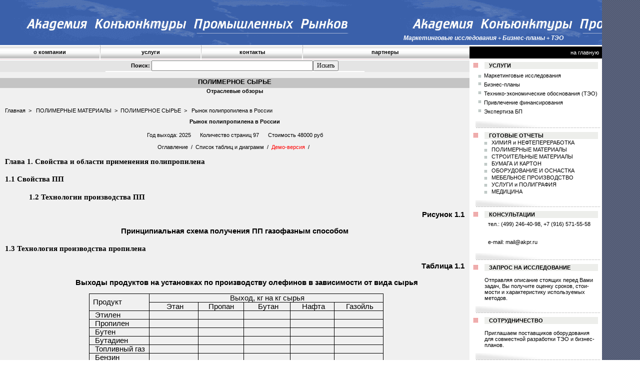

--- FILE ---
content_type: text/html; charset=windows-1251
request_url: http://www.akpr.ru/rep.php?id=120&x=3
body_size: 11179
content:
<html><head>
<meta name="Keywords" content="рынок, маркетинговые исследования, ТЭО, бизнес-план, полиэтилен, полимер, пленки, пластмасс, маркетинговые агентства, ПВХ, полистирол">
<meta name="Description" content="Анализ рынков и проектов в промышленных отраслях - маркетинговые исследования, разработка ТЭО и бизнес-планов, мониторинг цен, составление адресных баз данных">
<title>Рынок полипропилена в России</title>
<meta http-equiv=Content-Type content="text/html; charset=windows-1251">
<link href="sourse/ie.css" type=text/css rel=stylesheet>
</head>
<body width="100%" bgcolor=#ffffff leftmargin=0  background="sourse/bg.gif" topmargin=0  marginheight="0" marginwidth="0">
<table cellspacing=0 cellpadding=0 width="772" height="100%" border="0">
   <tbody>
      <tr>
          <td width="772" bgcolor=#ffffff height="90" background="img/top_8.gif" width="772" height="90" align="right" valign="bottom" style="padding-right:77; padding-bottom:7; color:#FFFFFF"> 
             <!--Rating@Mail.ru COUNTER--><script language="JavaScript" type="text/javascript"><!--
d=document;var a='';a+=';r='+escape(d.referrer)
js=10//--></script><script language="JavaScript1.1" type="text/javascript"><!--
a+=';j='+navigator.javaEnabled()
js=11//--></script><script language="JavaScript1.2" type="text/javascript"><!--
s=screen;a+=';s='+s.width+'*'+s.height
a+=';d='+(s.colorDepth?s.colorDepth:s.pixelDepth)
js=12//--></script><script language="JavaScript1.3" type="text/javascript"><!--
js=13//--></script><script language="JavaScript" type="text/javascript"><!--
d.write('<IMG src="http://df.c8.b6.a1.top.mail.ru/counter'+
'?id=1478520;js='+js+a+';rand='+Math.random()+
'" height="1" width="1" alt="top.mail.ru" border="0" />')
if(11<js)d.write('<'+'!-- ')//--></script><noscript><img
src="http://df.c8.b6.a1.top.mail.ru/counter?js=na;id=1478520"
height="1" width="1" alt="top.mail.ru" border="0" /></noscript><script language="JavaScript" type="text/javascript"><!--
if(11<js)d.write('--'+'>')//--></script><!--/COUNTER-->
 <a href="mi.php" class="headmenu"><i><b>Маркетинговые исследования</b></i></a> + 
			  <a href="bp.php" class="headmenu"><i><b>Бизнес-планы</b></i></a> + 
			  <a href="to.php" class="headmenu"><i><b>ТЭО</b></i></a>
	      </td>
      </tr>
      <tr> 
	      <td valign="top" width="772" height="100%">
             <table cellspacing=0 cellpadding=0 width="772" border=0 height="100%">
               <tbody>
                 <tr>
                   <td valign=top width="518" height="100%"> 
				     <table width="518" border="0" cellspacing="0" cellpadding="0" height="100%">
					    <tr valign="top">
						 <td width="518" valign="top">
                           <table width="100%" border="0" cellspacing="0" cellpadding="0" height="100%" background="img/bg_menu.gif">
                              <tbody>
				  			     <tr>
							       <td width="110"> 
                                     <div align="center"><b><a href="about.php">о компании</a></b></div></td><td width="2"><img src="img/b_menu.gif"></td><td width="110"><div align="center"><b><a href="usl.php">услуги</a></b></div></td>	<td width="2"><img src="img/b_menu.gif"></td><td width="110"><div align="center"><b><a href="kont.php">контакты</a></b></div></td><td width="2"><img src="img/b_menu.gif"></td><td width="182"><div align="center"><b><a href="links.php">партнеры</a></b>&nbsp;&nbsp;</div>
                                   </td>
						         </tr>
								 <tr><td height="2" bgcolor="#ffffff" colspan="7"></td></tr>
                              </tbody>
		                   </table>
                        </td>
	                 </tr>
                     <tr> 
                        <td width=518 bgcolor="#E4E4E4" align="center" valign="middle">
						 <table border="0" cellpadding="0" cellspacing="0">
						  <tr><td align="center">
                          <form action="search.php" method=post>
                          <b>Поиск: </b><input type=text size="44" name=sword><input type=submit value="Искать">
                          </form>
						  </td></tr>
					 <tr><td height="2" bgcolor="#ffffff" width="518"></td></tr>
						  </table>
                         </td>
                     </tr>	
					 
					 
	                 <tr>
	                      <td valign="top" align="center" width="518" height="100%" bgcolor="#F0F0F0">
	                           <table cellpadding="0" cellspacing="0" border="0" height="100%" width="99%">
<tr><td valign="top">
			  <table width="518" border="0" cellspacing="0" cellpadding="0">

<tr><td align="center" colspan="2" height="20" width="518" bgcolor="#C4C4C4" valign="top"><h3>ПОЛИМЕРНОЕ СЫРЬЕ</h3></td></tr>

<tr><td colspan="2" align="center" height="30" valign="top"><strong>Отраслевые обзоры</strong></td></tr>
<tr><td colspan="2" align="left" height="31" valign="center"><a href="index.php" style="margin-left:10">Главная</a>&nbsp;&nbsp;>&nbsp;&nbsp;
<a href="allrep.php?f_id=2">ПОЛИМЕРНЫЕ МАТЕРИАЛЫ</a>&nbsp;&nbsp;>&nbsp;&nbsp;<a href="allrep.php?f_id=2&rep_id=13">ПОЛИМЕРНОЕ СЫРЬЕ</a>&nbsp;&nbsp;>&nbsp;&nbsp;
Рынок полипропилена в России</td></tr>
<tr><td colspan="2" valign="top" align="center"><h4>
Рынок полипропилена в России</h4>
</td></tr>
<tr><td colspan="2" align="center" valign="top" height="24">
Год выхода: 2025&nbsp;&nbsp;&nbsp;&nbsp;&nbsp;&nbsp;Количество страниц 97&nbsp;&nbsp;&nbsp;&nbsp;&nbsp;&nbsp;Стоимость 48000 руб</td>
<tr><td colspan="2" align="center" valign="top" height="24" width="100%">

<a href="rep.php?id=120&x=1">Оглавление</a>&nbsp;&nbsp;/&nbsp;&nbsp;<a href="rep.php?id=120&x=2">Список таблиц и диаграмм</a>&nbsp;&nbsp;/&nbsp;&nbsp;<a href="rep.php?id=120&x=3"><font color="red">Демо-версия</font></a>&nbsp;&nbsp;/&nbsp;&nbsp;
</td></tr>

  <tr><td valign="top" style="text-align:justify; padding-left:10; padding-right:10; line-height:1.5"><h1><a name="_Toc356483364"></a><a name="_Toc165290265"></a><span style="font-size: 11pt; font-family: 'Times New Roman'">Глава 1. Свойства и области применения полипропилена</span><span style="font-size: 11pt; font-family: 'Times New Roman'"></span></h1>  <h2><a name="_Toc356483365"></a><a name="_Toc165290266"></a><span style="font-size: 11pt; font-family: 'Times New Roman'">1.1 Свойства ПП</span><span style="font-size: 11pt; font-family: 'Times New Roman'"></span></h2>  <h2><span style="font-size: 11pt; font-family: 'Times New Roman'">&nbsp;&nbsp;&nbsp;&nbsp;&nbsp;&nbsp;&nbsp;&nbsp;&nbsp;&nbsp;&nbsp; </span><a name="_Toc356483366"></a><a name="_Toc165290267"></a><span style="font-size: 11pt; font-family: 'Times New Roman'">1.2 Технологии производства ПП</span><span style="font-size: 11pt; font-family: 'Times New Roman'"></span></h2>  <p style="text-align: right" class="MsoNormal" align="right"><span style="font-size: 11pt">&nbsp;&nbsp;&nbsp;&nbsp;&nbsp;&nbsp;&nbsp;&nbsp;&nbsp;&nbsp;&nbsp; <strong>Рисунок 1.1</strong></span></p>  <p style="text-align: center" class="MsoNormal" align="center"><strong><span style="font-size: 11pt">Принципиальная схема получения ПП газофазным способом</span></strong></p>  <h2><a name="_Toc356483367"></a><a name="_Toc165290268"></a><span style="font-size: 11pt; font-family: 'Times New Roman'">1.3 Технология производства пропилена</span><span style="font-size: 11pt; font-family: 'Times New Roman'"></span></h2>  <p style="text-align: right; text-indent: 35.45pt" class="MsoNormal" align="right"><strong><span style="font-size: 11pt">Таблица 1.1</span></strong></p>  <p style="text-align: center; text-indent: 35.45pt" class="MsoNormal" align="center"><strong><span style="font-size: 11pt">Выходы продуктов на установках по производству олефинов в зависимости от вида сырья</span></strong></p>  <div align="center">  <table border="0" cellspacing="0" cellpadding="0" width="589" class="MsoNormalTable" style="width: 441.75pt; margin-left: 4.65pt; border-collapse: collapse">  <tbody><tr style="height: 12.75pt">   <td rowspan="2" width="121" style="width: 90.75pt; border: 1pt solid windowtext; padding: 0cm 5.4pt; height: 12.75pt">   <p class="MsoNormal"><span style="font-size: 11pt">Продукт </span></p>   </td>   <td colspan="5" width="468" valign="bottom" style="width: 351pt; border-style: solid solid solid none; border-top-color: windowtext; border-right-color: windowtext; border-bottom-color: windowtext; border-top-width: 1pt; border-right-width: 1pt; border-bottom-width: 1pt; padding: 0cm 5.4pt; height: 12.75pt">   <p style="text-align: center" class="MsoNormal" align="center"><span style="font-size: 11pt">&nbsp;Выход, кг на   кг сырья </span></p>   </td>  </tr>  <tr style="height: 12.75pt">   <td width="108" valign="bottom" style="width: 81pt; border-style: none solid solid none; border-bottom-color: windowtext; border-bottom-width: 1pt; border-right-color: windowtext; border-right-width: 1pt; padding: 0cm 5.4pt; height: 12.75pt">   <p style="text-align: center" class="MsoNormal" align="center"><span style="font-size: 11pt">&nbsp;Этан </span></p>   </td>   <td width="84" valign="bottom" style="width: 63pt; border-style: none solid solid none; border-bottom-color: windowtext; border-bottom-width: 1pt; border-right-color: windowtext; border-right-width: 1pt; padding: 0cm 5.4pt; height: 12.75pt">   <p style="text-align: center" class="MsoNormal" align="center"><span style="font-size: 11pt">&nbsp;Пропан&nbsp; </span></p>   </td>   <td width="96" valign="bottom" style="width: 72pt; border-style: none solid solid none; border-bottom-color: windowtext; border-bottom-width: 1pt; border-right-color: windowtext; border-right-width: 1pt; padding: 0cm 5.4pt; height: 12.75pt">   <p style="text-align: center" class="MsoNormal" align="center"><span style="font-size: 11pt">&nbsp;Бутан </span></p>   </td>   <td width="84" valign="bottom" style="width: 63pt; border-style: none solid solid none; border-bottom-color: windowtext; border-bottom-width: 1pt; border-right-color: windowtext; border-right-width: 1pt; padding: 0cm 5.4pt; height: 12.75pt">   <p style="text-align: center" class="MsoNormal" align="center"><span style="font-size: 11pt">&nbsp;Нафта </span></p>   </td>   <td width="96" valign="bottom" style="width: 72pt; border-style: none solid solid none; border-bottom-color: windowtext; border-bottom-width: 1pt; border-right-color: windowtext; border-right-width: 1pt; padding: 0cm 5.4pt; height: 12.75pt">   <p style="text-align: center" class="MsoNormal" align="center"><span style="font-size: 11pt">&nbsp;Газойль </span></p>   </td>  </tr>  <tr style="height: 12.75pt">   <td width="121" valign="bottom" style="width: 90.75pt; border-style: none solid solid; border-right-color: windowtext; border-bottom-color: windowtext; border-left-color: windowtext; border-right-width: 1pt; border-bottom-width: 1pt; border-left-width: 1pt; padding: 0cm 5.4pt; height: 12.75pt">   <p class="MsoNormal"><span style="font-size: 11pt">&nbsp;Этилен </span></p>   </td>   <td width="108" valign="bottom" style="width: 81pt; border-style: none solid solid none; border-bottom-color: windowtext; border-bottom-width: 1pt; border-right-color: windowtext; border-right-width: 1pt; padding: 0cm 5.4pt; height: 12.75pt">   <p style="text-align: center" class="MsoNormal" align="center"><span style="font-size: 11pt">&nbsp;</span></p>   </td>   <td width="84" valign="bottom" style="width: 63pt; border-style: none solid solid none; border-bottom-color: windowtext; border-bottom-width: 1pt; border-right-color: windowtext; border-right-width: 1pt; padding: 0cm 5.4pt; height: 12.75pt">   <p style="text-align: center" class="MsoNormal" align="center"><span style="font-size: 11pt">&nbsp;</span></p>   </td>   <td width="96" valign="bottom" style="width: 72pt; border-style: none solid solid none; border-bottom-color: windowtext; border-bottom-width: 1pt; border-right-color: windowtext; border-right-width: 1pt; padding: 0cm 5.4pt; height: 12.75pt">   <p style="text-align: center" class="MsoNormal" align="center"><span style="font-size: 11pt">&nbsp;</span></p>   </td>   <td width="84" valign="bottom" style="width: 63pt; border-style: none solid solid none; border-bottom-color: windowtext; border-bottom-width: 1pt; border-right-color: windowtext; border-right-width: 1pt; padding: 0cm 5.4pt; height: 12.75pt">   <p style="text-align: center" class="MsoNormal" align="center"><span style="font-size: 11pt">&nbsp;</span></p>   </td>   <td width="96" valign="bottom" style="width: 72pt; border-style: none solid solid none; border-bottom-color: windowtext; border-bottom-width: 1pt; border-right-color: windowtext; border-right-width: 1pt; padding: 0cm 5.4pt; height: 12.75pt">   <p style="text-align: center" class="MsoNormal" align="center"><span style="font-size: 11pt">&nbsp;</span></p>   </td>  </tr>  <tr style="height: 12.75pt">   <td width="121" valign="bottom" style="width: 90.75pt; border-style: none solid solid; border-right-color: windowtext; border-bottom-color: windowtext; border-left-color: windowtext; border-right-width: 1pt; border-bottom-width: 1pt; border-left-width: 1pt; padding: 0cm 5.4pt; height: 12.75pt">   <p class="MsoNormal"><span style="font-size: 11pt">&nbsp;Пропилен </span></p>   </td>   <td width="108" valign="bottom" style="width: 81pt; border-style: none solid solid none; border-bottom-color: windowtext; border-bottom-width: 1pt; border-right-color: windowtext; border-right-width: 1pt; padding: 0cm 5.4pt; height: 12.75pt">   <p style="text-align: center" class="MsoNormal" align="center"><span style="font-size: 11pt">&nbsp;</span></p>   </td>   <td width="84" valign="bottom" style="width: 63pt; border-style: none solid solid none; border-bottom-color: windowtext; border-bottom-width: 1pt; border-right-color: windowtext; border-right-width: 1pt; padding: 0cm 5.4pt; height: 12.75pt">   <p style="text-align: center" class="MsoNormal" align="center"><span style="font-size: 11pt">&nbsp;</span></p>   </td>   <td width="96" valign="bottom" style="width: 72pt; border-style: none solid solid none; border-bottom-color: windowtext; border-bottom-width: 1pt; border-right-color: windowtext; border-right-width: 1pt; padding: 0cm 5.4pt; height: 12.75pt">   <p style="text-align: center" class="MsoNormal" align="center"><span style="font-size: 11pt">&nbsp;</span></p>   </td>   <td width="84" valign="bottom" style="width: 63pt; border-style: none solid solid none; border-bottom-color: windowtext; border-bottom-width: 1pt; border-right-color: windowtext; border-right-width: 1pt; padding: 0cm 5.4pt; height: 12.75pt">   <p style="text-align: center" class="MsoNormal" align="center"><span style="font-size: 11pt">&nbsp;</span></p>   </td>   <td width="96" valign="bottom" style="width: 72pt; border-style: none solid solid none; border-bottom-color: windowtext; border-bottom-width: 1pt; border-right-color: windowtext; border-right-width: 1pt; padding: 0cm 5.4pt; height: 12.75pt">   <p style="text-align: center" class="MsoNormal" align="center"><span style="font-size: 11pt">&nbsp;</span></p>   </td>  </tr>  <tr style="height: 12.75pt">   <td width="121" valign="bottom" style="width: 90.75pt; border-style: none solid solid; border-right-color: windowtext; border-bottom-color: windowtext; border-left-color: windowtext; border-right-width: 1pt; border-bottom-width: 1pt; border-left-width: 1pt; padding: 0cm 5.4pt; height: 12.75pt">   <p class="MsoNormal"><span style="font-size: 11pt">&nbsp;Бутен </span></p>   </td>   <td width="108" valign="bottom" style="width: 81pt; border-style: none solid solid none; border-bottom-color: windowtext; border-bottom-width: 1pt; border-right-color: windowtext; border-right-width: 1pt; padding: 0cm 5.4pt; height: 12.75pt">   <p style="text-align: center" class="MsoNormal" align="center"><span style="font-size: 11pt">&nbsp;</span></p>   </td>   <td width="84" valign="bottom" style="width: 63pt; border-style: none solid solid none; border-bottom-color: windowtext; border-bottom-width: 1pt; border-right-color: windowtext; border-right-width: 1pt; padding: 0cm 5.4pt; height: 12.75pt">   <p style="text-align: center" class="MsoNormal" align="center"><span style="font-size: 11pt">&nbsp;</span></p>   </td>   <td width="96" valign="bottom" style="width: 72pt; border-style: none solid solid none; border-bottom-color: windowtext; border-bottom-width: 1pt; border-right-color: windowtext; border-right-width: 1pt; padding: 0cm 5.4pt; height: 12.75pt">   <p style="text-align: center" class="MsoNormal" align="center"><span style="font-size: 11pt">&nbsp;</span></p>   </td>   <td width="84" valign="bottom" style="width: 63pt; border-style: none solid solid none; border-bottom-color: windowtext; border-bottom-width: 1pt; border-right-color: windowtext; border-right-width: 1pt; padding: 0cm 5.4pt; height: 12.75pt">   <p style="text-align: center" class="MsoNormal" align="center"><span style="font-size: 11pt">&nbsp;</span></p>   </td>   <td width="96" valign="bottom" style="width: 72pt; border-style: none solid solid none; border-bottom-color: windowtext; border-bottom-width: 1pt; border-right-color: windowtext; border-right-width: 1pt; padding: 0cm 5.4pt; height: 12.75pt">   <p style="text-align: center" class="MsoNormal" align="center"><span style="font-size: 11pt">&nbsp;</span></p>   </td>  </tr>  <tr style="height: 12.75pt">   <td width="121" valign="bottom" style="width: 90.75pt; border-style: none solid solid; border-right-color: windowtext; border-bottom-color: windowtext; border-left-color: windowtext; border-right-width: 1pt; border-bottom-width: 1pt; border-left-width: 1pt; padding: 0cm 5.4pt; height: 12.75pt">   <p class="MsoNormal"><span style="font-size: 11pt">&nbsp;Бутадиен </span></p>   </td>   <td width="108" valign="bottom" style="width: 81pt; border-style: none solid solid none; border-bottom-color: windowtext; border-bottom-width: 1pt; border-right-color: windowtext; border-right-width: 1pt; padding: 0cm 5.4pt; height: 12.75pt">   <p style="text-align: center" class="MsoNormal" align="center"><span style="font-size: 11pt">&nbsp;</span></p>   </td>   <td width="84" valign="bottom" style="width: 63pt; border-style: none solid solid none; border-bottom-color: windowtext; border-bottom-width: 1pt; border-right-color: windowtext; border-right-width: 1pt; padding: 0cm 5.4pt; height: 12.75pt">   <p style="text-align: center" class="MsoNormal" align="center"><span style="font-size: 11pt">&nbsp;</span></p>   </td>   <td width="96" valign="bottom" style="width: 72pt; border-style: none solid solid none; border-bottom-color: windowtext; border-bottom-width: 1pt; border-right-color: windowtext; border-right-width: 1pt; padding: 0cm 5.4pt; height: 12.75pt">   <p style="text-align: center" class="MsoNormal" align="center"><span style="font-size: 11pt">&nbsp;</span></p>   </td>   <td width="84" valign="bottom" style="width: 63pt; border-style: none solid solid none; border-bottom-color: windowtext; border-bottom-width: 1pt; border-right-color: windowtext; border-right-width: 1pt; padding: 0cm 5.4pt; height: 12.75pt">   <p style="text-align: center" class="MsoNormal" align="center"><span style="font-size: 11pt">&nbsp;</span></p>   </td>   <td width="96" valign="bottom" style="width: 72pt; border-style: none solid solid none; border-bottom-color: windowtext; border-bottom-width: 1pt; border-right-color: windowtext; border-right-width: 1pt; padding: 0cm 5.4pt; height: 12.75pt">   <p style="text-align: center" class="MsoNormal" align="center"><span style="font-size: 11pt">&nbsp;</span></p>   </td>  </tr>  <tr style="height: 12.75pt">   <td width="121" valign="bottom" style="width: 90.75pt; border-style: none solid solid; border-right-color: windowtext; border-bottom-color: windowtext; border-left-color: windowtext; border-right-width: 1pt; border-bottom-width: 1pt; border-left-width: 1pt; padding: 0cm 5.4pt; height: 12.75pt">   <p class="MsoNormal"><span style="font-size: 11pt">&nbsp;Топливный газ </span></p>   </td>   <td width="108" valign="bottom" style="width: 81pt; border-style: none solid solid none; border-bottom-color: windowtext; border-bottom-width: 1pt; border-right-color: windowtext; border-right-width: 1pt; padding: 0cm 5.4pt; height: 12.75pt">   <p style="text-align: center" class="MsoNormal" align="center"><span style="font-size: 11pt">&nbsp;</span></p>   </td>   <td width="84" valign="bottom" style="width: 63pt; border-style: none solid solid none; border-bottom-color: windowtext; border-bottom-width: 1pt; border-right-color: windowtext; border-right-width: 1pt; padding: 0cm 5.4pt; height: 12.75pt">   <p style="text-align: center" class="MsoNormal" align="center"><span style="font-size: 11pt">&nbsp;</span></p>   </td>   <td width="96" valign="bottom" style="width: 72pt; border-style: none solid solid none; border-bottom-color: windowtext; border-bottom-width: 1pt; border-right-color: windowtext; border-right-width: 1pt; padding: 0cm 5.4pt; height: 12.75pt">   <p style="text-align: center" class="MsoNormal" align="center"><span style="font-size: 11pt">&nbsp;</span></p>   </td>   <td width="84" valign="bottom" style="width: 63pt; border-style: none solid solid none; border-bottom-color: windowtext; border-bottom-width: 1pt; border-right-color: windowtext; border-right-width: 1pt; padding: 0cm 5.4pt; height: 12.75pt">   <p style="text-align: center" class="MsoNormal" align="center"><span style="font-size: 11pt">&nbsp;</span></p>   </td>   <td width="96" valign="bottom" style="width: 72pt; border-style: none solid solid none; border-bottom-color: windowtext; border-bottom-width: 1pt; border-right-color: windowtext; border-right-width: 1pt; padding: 0cm 5.4pt; height: 12.75pt">   <p style="text-align: center" class="MsoNormal" align="center"><span style="font-size: 11pt">&nbsp;</span></p>   </td>  </tr>  <tr style="height: 12.75pt">   <td width="121" valign="bottom" style="width: 90.75pt; border-style: none solid solid; border-right-color: windowtext; border-bottom-color: windowtext; border-left-color: windowtext; border-right-width: 1pt; border-bottom-width: 1pt; border-left-width: 1pt; padding: 0cm 5.4pt; height: 12.75pt">   <p class="MsoNormal"><span style="font-size: 11pt">&nbsp;Бензин </span></p>   </td>   <td width="108" valign="bottom" style="width: 81pt; border-style: none solid solid none; border-bottom-color: windowtext; border-bottom-width: 1pt; border-right-color: windowtext; border-right-width: 1pt; padding: 0cm 5.4pt; height: 12.75pt">   <p style="text-align: center" class="MsoNormal" align="center"><span style="font-size: 11pt">&nbsp;</span></p>   </td>   <td width="84" valign="bottom" style="width: 63pt; border-style: none solid solid none; border-bottom-color: windowtext; border-bottom-width: 1pt; border-right-color: windowtext; border-right-width: 1pt; padding: 0cm 5.4pt; height: 12.75pt">   <p style="text-align: center" class="MsoNormal" align="center"><span style="font-size: 11pt">&nbsp;</span></p>   </td>   <td width="96" valign="bottom" style="width: 72pt; border-style: none solid solid none; border-bottom-color: windowtext; border-bottom-width: 1pt; border-right-color: windowtext; border-right-width: 1pt; padding: 0cm 5.4pt; height: 12.75pt">   <p style="text-align: center" class="MsoNormal" align="center"><span style="font-size: 11pt">&nbsp;</span></p>   </td>   <td width="84" valign="bottom" style="width: 63pt; border-style: none solid solid none; border-bottom-color: windowtext; border-bottom-width: 1pt; border-right-color: windowtext; border-right-width: 1pt; padding: 0cm 5.4pt; height: 12.75pt">   <p style="text-align: center" class="MsoNormal" align="center"><span style="font-size: 11pt">&nbsp;</span></p>   </td>   <td width="96" valign="bottom" style="width: 72pt; border-style: none solid solid none; border-bottom-color: windowtext; border-bottom-width: 1pt; border-right-color: windowtext; border-right-width: 1pt; padding: 0cm 5.4pt; height: 12.75pt">   <p style="text-align: center" class="MsoNormal" align="center"><span style="font-size: 11pt">&nbsp;</span></p>   </td>  </tr>  <tr style="height: 12.75pt">   <td width="121" valign="bottom" style="width: 90.75pt; border-style: none solid solid; border-right-color: windowtext; border-bottom-color: windowtext; border-left-color: windowtext; border-right-width: 1pt; border-bottom-width: 1pt; border-left-width: 1pt; padding: 0cm 5.4pt; height: 12.75pt">   <p class="MsoNormal"><span style="font-size: 11pt">&nbsp;Пек </span></p>   </td>   <td width="108" valign="bottom" style="width: 81pt; border-style: none solid solid none; border-bottom-color: windowtext; border-bottom-width: 1pt; border-right-color: windowtext; border-right-width: 1pt; padding: 0cm 5.4pt; height: 12.75pt">   <p style="text-align: center" class="MsoNormal" align="center"><span style="font-size: 11pt">&nbsp;</span></p>   </td>   <td width="84" valign="bottom" style="width: 63pt; border-style: none solid solid none; border-bottom-color: windowtext; border-bottom-width: 1pt; border-right-color: windowtext; border-right-width: 1pt; padding: 0cm 5.4pt; height: 12.75pt">   <p style="text-align: center" class="MsoNormal" align="center"><span style="font-size: 11pt">&nbsp;</span></p>   </td>   <td width="96" valign="bottom" style="width: 72pt; border-style: none solid solid none; border-bottom-color: windowtext; border-bottom-width: 1pt; border-right-color: windowtext; border-right-width: 1pt; padding: 0cm 5.4pt; height: 12.75pt">   <p style="text-align: center" class="MsoNormal" align="center"><span style="font-size: 11pt">&nbsp;</span></p>   </td>   <td width="84" valign="bottom" style="width: 63pt; border-style: none solid solid none; border-bottom-color: windowtext; border-bottom-width: 1pt; border-right-color: windowtext; border-right-width: 1pt; padding: 0cm 5.4pt; height: 12.75pt">   <p style="text-align: center" class="MsoNormal" align="center"><span style="font-size: 11pt">&nbsp;</span></p>   </td>   <td width="96" valign="bottom" style="width: 72pt; border-style: none solid solid none; border-bottom-color: windowtext; border-bottom-width: 1pt; border-right-color: windowtext; border-right-width: 1pt; padding: 0cm 5.4pt; height: 12.75pt">   <p style="text-align: center" class="MsoNormal" align="center"><span style="font-size: 11pt">&nbsp;</span></p>   </td>  </tr> </tbody></table>  </div>  <p style="text-align: right" class="MsoNormal" align="right"><em><span style="font-size: 11pt">Источник: Д.Л.Бардик, У.Л.Леффлер, Нефтехимия</span></em></p>  <p style="text-align: right" class="MsoNormal" align="right"><em><span style="font-size: 11pt">&nbsp;</span></em></p>  <p style="text-align: right; text-indent: 35.45pt" class="MsoNormal" align="right"><strong><span style="font-size: 11pt">&nbsp;</span></strong></p>  <p style="text-align: right; text-indent: 35.45pt" class="MsoNormal" align="right"><strong><span style="font-size: 11pt">Рисунок 1.2</span></strong></p>  <p style="text-align: center; text-indent: 35.45pt" class="MsoNormal" align="center"><strong><span style="font-size: 11pt">Производство олефинов. Пиролиз этан-пропановой </span></strong><strong><span style="font-size: 11pt">фракции</span></strong></p>  <p style="text-align: right" class="MsoNormal" align="right"><strong><span style="font-size: 11pt">Рисунок 1.3</span></strong></p>  <p style="text-align: center" class="MsoNormal" align="center"><strong><span style="font-size: 11pt">Производство олефинов. Пиролиз высококипящих </span></strong><strong><span style="font-size: 11pt">фракций</span></strong></p>  <h2><a name="_Toc356483368"></a><a name="_Toc165290269"></a><span style="font-size: 11pt; font-family: 'Times New Roman'">1.4 Экономика производства ПП</span><span style="font-size: 11pt; font-family: 'Times New Roman'"></span></h2>  <p style="text-align: right" class="MsoNormal" align="right"><strong><span style="font-size: 11pt">Таблица 1.2</span></strong></p>  <p style="text-align: center" class="MsoNormal" align="center"><strong><span style="font-size: 11pt">Денежные расходы на производства ПП по основным технологиям</span></strong></p>  <div align="center">  <table border="0" cellspacing="0" cellpadding="0" class="MsoNormalTable" style="margin-left: 4.65pt; border-collapse: collapse">  <tbody><tr style="height: 25.5pt">   <td width="133" style="width: 99.75pt; border: 1pt solid windowtext; padding: 0cm 5.4pt; height: 25.5pt">   <p style="text-align: center" class="MsoNormal" align="center"><span style="font-size: 11pt">&nbsp;</span></p>   </td>   <td width="82" style="width: 61.6pt; border-style: solid solid solid none; border-top-color: windowtext; border-right-color: windowtext; border-bottom-color: windowtext; border-top-width: 1pt; border-right-width: 1pt; border-bottom-width: 1pt; padding: 0cm 5.4pt; height: 25.5pt">   <p style="text-align: center" class="MsoNormal" align="center"><span style="font-size: 11pt">Hydrocarbon</span></p>   </td>   <td width="84" style="width: 63pt; border-style: solid solid solid none; border-top-color: windowtext; border-right-color: windowtext; border-bottom-color: windowtext; border-top-width: 1pt; border-right-width: 1pt; border-bottom-width: 1pt; padding: 0cm 5.4pt; height: 25.5pt">   <p style="text-align: center" class="MsoNormal" align="center"><span style="font-size: 11pt">Basell</span></p>   </td>   <td width="84" style="width: 63pt; border-style: solid solid solid none; border-top-color: windowtext; border-right-color: windowtext; border-bottom-color: windowtext; border-top-width: 1pt; border-right-width: 1pt; border-bottom-width: 1pt; padding: 0cm 5.4pt; height: 25.5pt">   <p style="text-align: center" class="MsoNormal" align="center"><span style="font-size: 11pt">CSTR</span></p>   </td>   <td width="78" style="width: 58.6pt; border-style: solid solid solid none; border-top-color: windowtext; border-right-color: windowtext; border-bottom-color: windowtext; border-top-width: 1pt; border-right-width: 1pt; border-bottom-width: 1pt; padding: 0cm 5.4pt; height: 25.5pt">   <p style="text-align: center" class="MsoNormal" align="center"><span style="font-size: 11pt">Dow</span></p>   </td>   <td width="66" style="width: 49.4pt; border-style: solid solid solid none; border-top-color: windowtext; border-right-color: windowtext; border-bottom-color: windowtext; border-top-width: 1pt; border-right-width: 1pt; border-bottom-width: 1pt; padding: 0cm 5.4pt; height: 25.5pt">   <p style="text-align: center" class="MsoNormal" align="center"><span style="font-size: 11pt">BP Amoco</span></p>   </td>   <td width="72" style="width: 54pt; border-style: solid solid solid none; border-top-color: windowtext; border-right-color: windowtext; border-bottom-color: windowtext; border-top-width: 1pt; border-right-width: 1pt; border-bottom-width: 1pt; padding: 0cm 5.4pt; height: 25.5pt">   <p style="text-align: center" class="MsoNormal" align="center"><span style="font-size: 11pt">ABB</span></p>   </td>   <td width="72" style="width: 54pt; border-style: solid solid solid none; border-top-color: windowtext; border-right-color: windowtext; border-bottom-color: windowtext; border-top-width: 1pt; border-right-width: 1pt; border-bottom-width: 1pt; padding: 0cm 5.4pt; height: 25.5pt">   <p style="text-align: center" class="MsoNormal" align="center"><span style="font-size: 11pt">Block</span></p>   </td>  </tr>  <tr style="height: 36pt">   <td width="133" style="width: 99.75pt; border-style: none solid solid; border-right-color: windowtext; border-bottom-color: windowtext; border-left-color: windowtext; border-right-width: 1pt; border-bottom-width: 1pt; border-left-width: 1pt; padding: 0cm 5.4pt; height: 36pt">   <p style="text-align: center" class="MsoNormal" align="center"><span style="font-size: 11pt">&nbsp;</span></p>   </td>   <td width="82" style="width: 61.6pt; border-style: none solid solid none; border-bottom-color: windowtext; border-bottom-width: 1pt; border-right-color: windowtext; border-right-width: 1pt; padding: 0cm 5.4pt; height: 36pt">   <p style="text-align: center" class="MsoNormal" align="center"><u><span style="font-size: 11pt">Суспензионный процесс</span></u></p>   </td>   <td width="84" style="width: 63pt; border-style: none solid solid none; border-bottom-color: windowtext; border-bottom-width: 1pt; border-right-color: windowtext; border-right-width: 1pt; padding: 0cm 5.4pt; height: 36pt">   <p style="text-align: center" class="MsoNormal" align="center"><u><span style="font-size: 11pt">Суспензионный процесс</span></u></p>   </td>   <td width="84" style="width: 63pt; border-style: none solid solid none; border-bottom-color: windowtext; border-bottom-width: 1pt; border-right-color: windowtext; border-right-width: 1pt; padding: 0cm 5.4pt; height: 36pt">   <p style="text-align: center" class="MsoNormal" align="center"><u><span style="font-size: 11pt">Суспензионный процесс</span></u></p>   </td>   <td width="78" style="width: 58.6pt; border-style: none solid solid none; border-bottom-color: windowtext; border-bottom-width: 1pt; border-right-color: windowtext; border-right-width: 1pt; padding: 0cm 5.4pt; height: 36pt">   <p style="text-align: center" class="MsoNormal" align="center"><u><span style="font-size: 11pt">Газофазный процесс</span></u></p>   </td>   <td width="66" style="width: 49.4pt; border-style: none solid solid none; border-bottom-color: windowtext; border-bottom-width: 1pt; border-right-color: windowtext; border-right-width: 1pt; padding: 0cm 5.4pt; height: 36pt">   <p style="margin-left: -10pt; text-align: center" class="MsoNormal" align="center"><u><span style="font-size: 11pt">Газофазный процесс</span></u></p>   </td>   <td width="72" style="width: 54pt; border-style: none solid solid none; border-bottom-color: windowtext; border-bottom-width: 1pt; border-right-color: windowtext; border-right-width: 1pt; padding: 0cm 5.4pt; height: 36pt">   <p style="text-align: center" class="MsoNormal" align="center"><u><span style="font-size: 11pt">Газофазный процесс</span></u></p>   </td>   <td width="72" style="width: 54pt; border-style: none solid solid none; border-bottom-color: windowtext; border-bottom-width: 1pt; border-right-color: windowtext; border-right-width: 1pt; padding: 0cm 5.4pt; height: 36pt">   <p style="text-align: center" class="MsoNormal" align="center"><u><span style="font-size: 11pt">сополимер</span></u></p>   </td>  </tr>  <tr style="height: 25.5pt">   <td width="133" style="width: 99.75pt; border-style: none solid solid; border-right-color: windowtext; border-bottom-color: windowtext; border-left-color: windowtext; border-right-width: 1pt; border-bottom-width: 1pt; border-left-width: 1pt; padding: 0cm 5.4pt; height: 25.5pt">   <p style="text-align: center" class="MsoNormal" align="center"><strong><span style="font-size: 11pt">Мощность (мил. фунтов/год)</span></strong></p>   </td>   <td width="82" style="width: 61.6pt; border-style: none solid solid none; border-bottom-color: windowtext; border-bottom-width: 1pt; border-right-color: windowtext; border-right-width: 1pt; padding: 0cm 5.4pt; height: 25.5pt">   <p style="text-align: center" class="MsoNormal" align="center"><span style="font-size: 11pt">&nbsp;</span></p>   </td>   <td width="84" style="width: 63pt; border-style: none solid solid none; border-bottom-color: windowtext; border-bottom-width: 1pt; border-right-color: windowtext; border-right-width: 1pt; padding: 0cm 5.4pt; height: 25.5pt">   <p style="text-align: center" class="MsoNormal" align="center"><span style="font-size: 11pt">&nbsp;</span></p>   </td>   <td width="84" style="width: 63pt; border-style: none solid solid none; border-bottom-color: windowtext; border-bottom-width: 1pt; border-right-color: windowtext; border-right-width: 1pt; padding: 0cm 5.4pt; height: 25.5pt">   <p style="text-align: center" class="MsoNormal" align="center"><span style="font-size: 11pt">&nbsp;</span></p>   </td>   <td width="78" style="width: 58.6pt; border-style: none solid solid none; border-bottom-color: windowtext; border-bottom-width: 1pt; border-right-color: windowtext; border-right-width: 1pt; padding: 0cm 5.4pt; height: 25.5pt">   <p style="text-align: center" class="MsoNormal" align="center"><span style="font-size: 11pt">&nbsp;</span></p>   </td>   <td width="66" style="width: 49.4pt; border-style: none solid solid none; border-bottom-color: windowtext; border-bottom-width: 1pt; border-right-color: windowtext; border-right-width: 1pt; padding: 0cm 5.4pt; height: 25.5pt">   <p style="text-align: center" class="MsoNormal" align="center"><span style="font-size: 11pt">&nbsp;</span></p>   </td>   <td width="72" style="width: 54pt; border-style: none solid solid none; border-bottom-color: windowtext; border-bottom-width: 1pt; border-right-color: windowtext; border-right-width: 1pt; padding: 0cm 5.4pt; height: 25.5pt">   <p style="text-align: center" class="MsoNormal" align="center"><span style="font-size: 11pt">&nbsp;</span></p>   </td>   <td width="72" style="width: 54pt; border-style: none solid solid none; border-bottom-color: windowtext; border-bottom-width: 1pt; border-right-color: windowtext; border-right-width: 1pt; padding: 0cm 5.4pt; height: 25.5pt">   <p style="text-align: center" class="MsoNormal" align="center"><span style="font-size: 11pt">&nbsp;</span></p>   </td>  </tr>  <tr style="height: 38.25pt">   <td width="133" style="width: 99.75pt; border-style: none solid solid; border-right-color: windowtext; border-bottom-color: windowtext; border-left-color: windowtext; border-right-width: 1pt; border-bottom-width: 1pt; border-left-width: 1pt; padding: 0cm 5.4pt; height: 38.25pt">   <p style="text-align: center" class="MsoNormal" align="center"><strong><span style="font-size: 11pt">Степень загрузки производственных мощностей (%)</span></strong></p>   </td>   <td width="82" style="width: 61.6pt; border-style: none solid solid none; border-bottom-color: windowtext; border-bottom-width: 1pt; border-right-color: windowtext; border-right-width: 1pt; padding: 0cm 5.4pt; height: 38.25pt">   <p style="text-align: center" class="MsoNormal" align="center"><span style="font-size: 11pt">&nbsp;</span></p>   </td>   <td width="84" style="width: 63pt; border-style: none solid solid none; border-bottom-color: windowtext; border-bottom-width: 1pt; border-right-color: windowtext; border-right-width: 1pt; padding: 0cm 5.4pt; height: 38.25pt">   <p style="text-align: center" class="MsoNormal" align="center"><span style="font-size: 11pt">&nbsp;</span></p>   </td>   <td width="84" style="width: 63pt; border-style: none solid solid none; border-bottom-color: windowtext; border-bottom-width: 1pt; border-right-color: windowtext; border-right-width: 1pt; padding: 0cm 5.4pt; height: 38.25pt">   <p style="text-align: center" class="MsoNormal" align="center"><span style="font-size: 11pt">&nbsp;</span></p>   </td>   <td width="78" style="width: 58.6pt; border-style: none solid solid none; border-bottom-color: windowtext; border-bottom-width: 1pt; border-right-color: windowtext; border-right-width: 1pt; padding: 0cm 5.4pt; height: 38.25pt">   <p style="text-align: center" class="MsoNormal" align="center"><span style="font-size: 11pt">&nbsp;</span></p>   </td>   <td width="66" style="width: 49.4pt; border-style: none solid solid none; border-bottom-color: windowtext; border-bottom-width: 1pt; border-right-color: windowtext; border-right-width: 1pt; padding: 0cm 5.4pt; height: 38.25pt">   <p style="text-align: center" class="MsoNormal" align="center"><span style="font-size: 11pt">&nbsp;</span></p>   </td>   <td width="72" style="width: 54pt; border-style: none solid solid none; border-bottom-color: windowtext; border-bottom-width: 1pt; border-right-color: windowtext; border-right-width: 1pt; padding: 0cm 5.4pt; height: 38.25pt">   <p style="text-align: center" class="MsoNormal" align="center"><span style="font-size: 11pt">&nbsp;</span></p>   </td>   <td width="72" style="width: 54pt; border-style: none solid solid none; border-bottom-color: windowtext; border-bottom-width: 1pt; border-right-color: windowtext; border-right-width: 1pt; padding: 0cm 5.4pt; height: 38.25pt">   <p style="text-align: center" class="MsoNormal" align="center"><span style="font-size: 11pt">&nbsp;</span></p>   </td>  </tr>  <tr style="height: 25.5pt">   <td width="133" style="width: 99.75pt; border-style: none solid solid; border-right-color: windowtext; border-bottom-color: windowtext; border-left-color: windowtext; border-right-width: 1pt; border-bottom-width: 1pt; border-left-width: 1pt; padding: 0cm 5.4pt; height: 25.5pt">   <p style="text-align: center" class="MsoNormal" align="center"><span style="font-size: 11pt">Фиксированные капиталовложения (мил $)</span></p>   </td>   <td width="82" style="width: 61.6pt; border-style: none solid solid none; border-bottom-color: windowtext; border-bottom-width: 1pt; border-right-color: windowtext; border-right-width: 1pt; padding: 0cm 5.4pt; height: 25.5pt">   <p style="text-align: center" class="MsoNormal" align="center"><span style="font-size: 11pt">&nbsp;</span></p>   </td>   <td width="84" style="width: 63pt; border-style: none solid solid none; border-bottom-color: windowtext; border-bottom-width: 1pt; border-right-color: windowtext; border-right-width: 1pt; padding: 0cm 5.4pt; height: 25.5pt">   <p style="text-align: center" class="MsoNormal" align="center"><span style="font-size: 11pt">&nbsp;</span></p>   </td>   <td width="84" style="width: 63pt; border-style: none solid solid none; border-bottom-color: windowtext; border-bottom-width: 1pt; border-right-color: windowtext; border-right-width: 1pt; padding: 0cm 5.4pt; height: 25.5pt">   <p style="text-align: center" class="MsoNormal" align="center"><span style="font-size: 11pt">&nbsp;</span></p>   </td>   <td width="78" style="width: 58.6pt; border-style: none solid solid none; border-bottom-color: windowtext; border-bottom-width: 1pt; border-right-color: windowtext; border-right-width: 1pt; padding: 0cm 5.4pt; height: 25.5pt">   <p style="text-align: center" class="MsoNormal" align="center"><span style="font-size: 11pt">&nbsp;</span></p>   </td>   <td width="66" style="width: 49.4pt; border-style: none solid solid none; border-bottom-color: windowtext; border-bottom-width: 1pt; border-right-color: windowtext; border-right-width: 1pt; padding: 0cm 5.4pt; height: 25.5pt">   <p style="text-align: center" class="MsoNormal" align="center"><span style="font-size: 11pt">&nbsp;</span></p>   </td>   <td width="72" style="width: 54pt; border-style: none solid solid none; border-bottom-color: windowtext; border-bottom-width: 1pt; border-right-color: windowtext; border-right-width: 1pt; padding: 0cm 5.4pt; height: 25.5pt">   <p style="text-align: center" class="MsoNormal" align="center"><span style="font-size: 11pt">&nbsp;</span></p>   </td>   <td width="72" style="width: 54pt; border-style: none solid solid none; border-bottom-color: windowtext; border-bottom-width: 1pt; border-right-color: windowtext; border-right-width: 1pt; padding: 0cm 5.4pt; height: 25.5pt">   <p style="text-align: center" class="MsoNormal" align="center"><span style="font-size: 11pt">&nbsp;</span></p>   </td>  </tr>  <tr style="height: 25.5pt">   <td width="133" style="width: 99.75pt; border-style: none solid solid; border-right-color: windowtext; border-bottom-color: windowtext; border-left-color: windowtext; border-right-width: 1pt; border-bottom-width: 1pt; border-left-width: 1pt; padding: 0cm 5.4pt; height: 25.5pt">   <p style="text-align: center" class="MsoNormal" align="center"><span style="font-size: 11pt">Оборотный капитал (мил $)</span></p>   </td>   <td width="82" style="width: 61.6pt; border-style: none solid solid none; border-bottom-color: windowtext; border-bottom-width: 1pt; border-right-color: windowtext; border-right-width: 1pt; padding: 0cm 5.4pt; height: 25.5pt">   <p style="text-align: center" class="MsoNormal" align="center"><span style="font-size: 11pt">&nbsp;</span></p>   </td>   <td width="84" style="width: 63pt; border-style: none solid solid none; border-bottom-color: windowtext; border-bottom-width: 1pt; border-right-color: windowtext; border-right-width: 1pt; padding: 0cm 5.4pt; height: 25.5pt">   <p style="text-align: center" class="MsoNormal" align="center"><span style="font-size: 11pt">&nbsp;</span></p>   </td>   <td width="84" style="width: 63pt; border-style: none solid solid none; border-bottom-color: windowtext; border-bottom-width: 1pt; border-right-color: windowtext; border-right-width: 1pt; padding: 0cm 5.4pt; height: 25.5pt">   <p style="text-align: center" class="MsoNormal" align="center"><span style="font-size: 11pt">&nbsp;</span></p>   </td>   <td width="78" style="width: 58.6pt; border-style: none solid solid none; border-bottom-color: windowtext; border-bottom-width: 1pt; border-right-color: windowtext; border-right-width: 1pt; padding: 0cm 5.4pt; height: 25.5pt">   <p style="text-align: center" class="MsoNormal" align="center"><span style="font-size: 11pt">&nbsp;</span></p>   </td>   <td width="66" style="width: 49.4pt; border-style: none solid solid none; border-bottom-color: windowtext; border-bottom-width: 1pt; border-right-color: windowtext; border-right-width: 1pt; padding: 0cm 5.4pt; height: 25.5pt">   <p style="text-align: center" class="MsoNormal" align="center"><span style="font-size: 11pt">&nbsp;</span></p>   </td>   <td width="72" style="width: 54pt; border-style: none solid solid none; border-bottom-color: windowtext; border-bottom-width: 1pt; border-right-color: windowtext; border-right-width: 1pt; padding: 0cm 5.4pt; height: 25.5pt">   <p style="text-align: center" class="MsoNormal" align="center"><span style="font-size: 11pt">&nbsp;</span></p>   </td>   <td width="72" style="width: 54pt; border-style: none solid solid none; border-bottom-color: windowtext; border-bottom-width: 1pt; border-right-color: windowtext; border-right-width: 1pt; padding: 0cm 5.4pt; height: 25.5pt">   <p style="text-align: center" class="MsoNormal" align="center"><span style="font-size: 11pt">&nbsp;</span></p>   </td>  </tr>  <tr style="height: 25.5pt">   <td width="133" style="width: 99.75pt; border-style: none solid solid; border-right-color: windowtext; border-bottom-color: windowtext; border-left-color: windowtext; border-right-width: 1pt; border-bottom-width: 1pt; border-left-width: 1pt; padding: 0cm 5.4pt; height: 25.5pt">   <p style="text-align: center" class="MsoNormal" align="center"><strong><span style="font-size: 11pt">общий объем капиталовложений</span></strong></p>   </td>   <td width="82" style="width: 61.6pt; border-style: none solid solid none; border-bottom-color: windowtext; border-bottom-width: 1pt; border-right-color: windowtext; border-right-width: 1pt; padding: 0cm 5.4pt; height: 25.5pt">   <p style="text-align: center" class="MsoNormal" align="center"><strong><span style="font-size: 11pt">&nbsp;</span></strong></p>   </td>   <td width="84" style="width: 63pt; border-style: none solid solid none; border-bottom-color: windowtext; border-bottom-width: 1pt; border-right-color: windowtext; border-right-width: 1pt; padding: 0cm 5.4pt; height: 25.5pt">   <p style="text-align: center" class="MsoNormal" align="center"><strong><span style="font-size: 11pt">&nbsp;</span></strong></p>   </td>   <td width="84" style="width: 63pt; border-style: none solid solid none; border-bottom-color: windowtext; border-bottom-width: 1pt; border-right-color: windowtext; border-right-width: 1pt; padding: 0cm 5.4pt; height: 25.5pt">   <p style="text-align: center" class="MsoNormal" align="center"><strong><span style="font-size: 11pt">&nbsp;</span></strong></p>   </td>   <td width="78" style="width: 58.6pt; border-style: none solid solid none; border-bottom-color: windowtext; border-bottom-width: 1pt; border-right-color: windowtext; border-right-width: 1pt; padding: 0cm 5.4pt; height: 25.5pt">   <p style="text-align: center" class="MsoNormal" align="center"><strong><span style="font-size: 11pt">&nbsp;</span></strong></p>   </td>   <td width="66" style="width: 49.4pt; border-style: none solid solid none; border-bottom-color: windowtext; border-bottom-width: 1pt; border-right-color: windowtext; border-right-width: 1pt; padding: 0cm 5.4pt; height: 25.5pt">   <p style="text-align: center" class="MsoNormal" align="center"><strong><span style="font-size: 11pt">&nbsp;</span></strong></p>   </td>   <td width="72" style="width: 54pt; border-style: none solid solid none; border-bottom-color: windowtext; border-bottom-width: 1pt; border-right-color: windowtext; border-right-width: 1pt; padding: 0cm 5.4pt; height: 25.5pt">   <p style="text-align: center" class="MsoNormal" align="center"><strong><span style="font-size: 11pt">&nbsp;</span></strong></p>   </td>   <td width="72" style="width: 54pt; border-style: none solid solid none; border-bottom-color: windowtext; border-bottom-width: 1pt; border-right-color: windowtext; border-right-width: 1pt; padding: 0cm 5.4pt; height: 25.5pt">   <p style="text-align: center" class="MsoNormal" align="center"><strong><span style="font-size: 11pt">&nbsp;</span></strong></p>   </td>  </tr>  <tr style="height: 38.25pt">   <td width="133" style="width: 99.75pt; border-style: none solid solid; border-right-color: windowtext; border-bottom-color: windowtext; border-left-color: windowtext; border-right-width: 1pt; border-bottom-width: 1pt; border-left-width: 1pt; padding: 0cm 5.4pt; height: 38.25pt">   <p style="text-align: center" class="MsoNormal" align="center"><span style="font-size: 11pt">Область применения</span></p>   </td>   <td width="82" style="width: 61.6pt; border-style: none solid solid none; border-bottom-color: windowtext; border-bottom-width: 1pt; border-right-color: windowtext; border-right-width: 1pt; padding: 0cm 5.4pt; height: 38.25pt">   <p style="text-align: center" class="MsoNormal" align="center"><span style="font-size: 11pt">&nbsp;</span></p>   </td>   <td width="84" style="width: 63pt; border-style: none solid solid none; border-bottom-color: windowtext; border-bottom-width: 1pt; border-right-color: windowtext; border-right-width: 1pt; padding: 0cm 5.4pt; height: 38.25pt">   <p style="text-align: center" class="MsoNormal" align="center"><span style="font-size: 11pt">&nbsp;</span></p>   </td>   <td width="84" style="width: 63pt; border-style: none solid solid none; border-bottom-color: windowtext; border-bottom-width: 1pt; border-right-color: windowtext; border-right-width: 1pt; padding: 0cm 5.4pt; height: 38.25pt">   <p style="text-align: center" class="MsoNormal" align="center"><span style="font-size: 11pt">&nbsp;</span></p>   </td>   <td width="78" style="width: 58.6pt; border-style: none solid solid none; border-bottom-color: windowtext; border-bottom-width: 1pt; border-right-color: windowtext; border-right-width: 1pt; padding: 0cm 5.4pt; height: 38.25pt">   <p style="text-align: center" class="MsoNormal" align="center"><span style="font-size: 11pt">&nbsp;</span></p>   </td>   <td width="66" style="width: 49.4pt; border-style: none solid solid none; border-bottom-color: windowtext; border-bottom-width: 1pt; border-right-color: windowtext; border-right-width: 1pt; padding: 0cm 5.4pt; height: 38.25pt">   <p style="text-align: center" class="MsoNormal" align="center"><span style="font-size: 11pt">&nbsp;</span></p>   </td>   <td width="72" style="width: 54pt; border-style: none solid solid none; border-bottom-color: windowtext; border-bottom-width: 1pt; border-right-color: windowtext; border-right-width: 1pt; padding: 0cm 5.4pt; height: 38.25pt">   <p style="text-align: center" class="MsoNormal" align="center"><span style="font-size: 11pt">&nbsp;</span></p>   </td>   <td width="72" style="width: 54pt; border-style: none solid solid none; border-bottom-color: windowtext; border-bottom-width: 1pt; border-right-color: windowtext; border-right-width: 1pt; padding: 0cm 5.4pt; height: 38.25pt">   <p style="text-align: center" class="MsoNormal" align="center"><span style="font-size: 11pt">&nbsp;</span></p>   </td>  </tr>  <tr style="height: 12.75pt">   <td width="133" style="width: 99.75pt; border-style: none solid solid; border-right-color: windowtext; border-bottom-color: windowtext; border-left-color: windowtext; border-right-width: 1pt; border-bottom-width: 1pt; border-left-width: 1pt; padding: 0cm 5.4pt; height: 12.75pt">   <p style="text-align: center" class="MsoNormal" align="center"><span style="font-size: 11pt">Сырьевой материал</span></p>   </td>   <td width="82" style="width: 61.6pt; border-style: none solid solid none; border-bottom-color: windowtext; border-bottom-width: 1pt; border-right-color: windowtext; border-right-width: 1pt; padding: 0cm 5.4pt; height: 12.75pt">   <p style="text-align: center" class="MsoNormal" align="center"><span style="font-size: 11pt">&nbsp;</span></p>   </td>   <td width="84" style="width: 63pt; border-style: none solid solid none; border-bottom-color: windowtext; border-bottom-width: 1pt; border-right-color: windowtext; border-right-width: 1pt; padding: 0cm 5.4pt; height: 12.75pt">   <p style="text-align: center" class="MsoNormal" align="center"><span style="font-size: 11pt">&nbsp;</span></p>   </td>   <td width="84" style="width: 63pt; border-style: none solid solid none; border-bottom-color: windowtext; border-bottom-width: 1pt; border-right-color: windowtext; border-right-width: 1pt; padding: 0cm 5.4pt; height: 12.75pt">   <p style="text-align: center" class="MsoNormal" align="center"><span style="font-size: 11pt">&nbsp;</span></p>   </td>   <td width="78" style="width: 58.6pt; border-style: none solid solid none; border-bottom-color: windowtext; border-bottom-width: 1pt; border-right-color: windowtext; border-right-width: 1pt; padding: 0cm 5.4pt; height: 12.75pt">   <p style="text-align: center" class="MsoNormal" align="center"><span style="font-size: 11pt">&nbsp;</span></p>   </td>   <td width="66" style="width: 49.4pt; border-style: none solid solid none; border-bottom-color: windowtext; border-bottom-width: 1pt; border-right-color: windowtext; border-right-width: 1pt; padding: 0cm 5.4pt; height: 12.75pt">   <p style="text-align: center" class="MsoNormal" align="center"><span style="font-size: 11pt">&nbsp;</span></p>   </td>   <td width="72" style="width: 54pt; border-style: none solid solid none; border-bottom-color: windowtext; border-bottom-width: 1pt; border-right-color: windowtext; border-right-width: 1pt; padding: 0cm 5.4pt; height: 12.75pt">   <p style="text-align: center" class="MsoNormal" align="center"><span style="font-size: 11pt">&nbsp;</span></p>   </td>   <td width="72" style="width: 54pt; border-style: none solid solid none; border-bottom-color: windowtext; border-bottom-width: 1pt; border-right-color: windowtext; border-right-width: 1pt; padding: 0cm 5.4pt; height: 12.75pt">   <p style="text-align: center" class="MsoNormal" align="center"><span style="font-size: 11pt">&nbsp;</span></p>   </td>  </tr>  <tr style="height: 12.75pt">   <td width="133" style="width: 99.75pt; border-style: none solid solid; border-right-color: windowtext; border-bottom-color: windowtext; border-left-color: windowtext; border-right-width: 1pt; border-bottom-width: 1pt; border-left-width: 1pt; padding: 0cm 5.4pt; height: 12.75pt">   <p style="text-align: center" class="MsoNormal" align="center"><span style="font-size: 11pt">Катализатор и химикаты   </span></p>   </td>   <td width="82" style="width: 61.6pt; border-style: none solid solid none; border-bottom-color: windowtext; border-bottom-width: 1pt; border-right-color: windowtext; border-right-width: 1pt; padding: 0cm 5.4pt; height: 12.75pt">   <p style="text-align: center" class="MsoNormal" align="center"><span style="font-size: 11pt">&nbsp;</span></p>   </td>   <td width="84" style="width: 63pt; border-style: none solid solid none; border-bottom-color: windowtext; border-bottom-width: 1pt; border-right-color: windowtext; border-right-width: 1pt; padding: 0cm 5.4pt; height: 12.75pt">   <p style="text-align: center" class="MsoNormal" align="center"><span style="font-size: 11pt">&nbsp;</span></p>   </td>   <td width="84" style="width: 63pt; border-style: none solid solid none; border-bottom-color: windowtext; border-bottom-width: 1pt; border-right-color: windowtext; border-right-width: 1pt; padding: 0cm 5.4pt; height: 12.75pt">   <p style="text-align: center" class="MsoNormal" align="center"><span style="font-size: 11pt">&nbsp;</span></p>   </td>   <td width="78" style="width: 58.6pt; border-style: none solid solid none; border-bottom-color: windowtext; border-bottom-width: 1pt; border-right-color: windowtext; border-right-width: 1pt; padding: 0cm 5.4pt; height: 12.75pt">   <p style="text-align: center" class="MsoNormal" align="center"><span style="font-size: 11pt">&nbsp;</span></p>   </td>   <td width="66" style="width: 49.4pt; border-style: none solid solid none; border-bottom-color: windowtext; border-bottom-width: 1pt; border-right-color: windowtext; border-right-width: 1pt; padding: 0cm 5.4pt; height: 12.75pt">   <p style="text-align: center" class="MsoNormal" align="center"><span style="font-size: 11pt">&nbsp;</span></p>   </td>   <td width="72" style="width: 54pt; border-style: none solid solid none; border-bottom-color: windowtext; border-bottom-width: 1pt; border-right-color: windowtext; border-right-width: 1pt; padding: 0cm 5.4pt; height: 12.75pt">   <p style="text-align: center" class="MsoNormal" align="center"><span style="font-size: 11pt">&nbsp;</span></p>   </td>   <td width="72" style="width: 54pt; border-style: none solid solid none; border-bottom-color: windowtext; border-bottom-width: 1pt; border-right-color: windowtext; border-right-width: 1pt; padding: 0cm 5.4pt; height: 12.75pt">   <p style="text-align: center" class="MsoNormal" align="center"><span style="font-size: 11pt">&nbsp;</span></p>   </td>  </tr>  <tr style="height: 12.75pt">   <td width="133" style="width: 99.75pt; border-style: none solid solid; border-right-color: windowtext; border-bottom-color: windowtext; border-left-color: windowtext; border-right-width: 1pt; border-bottom-width: 1pt; border-left-width: 1pt; padding: 0cm 5.4pt; height: 12.75pt">   <p style="text-align: center" class="MsoNormal" align="center"><span style="font-size: 11pt">Коммунальные услуги</span></p>   </td>   <td width="82" style="width: 61.6pt; border-style: none solid solid none; border-bottom-color: windowtext; border-bottom-width: 1pt; border-right-color: windowtext; border-right-width: 1pt; padding: 0cm 5.4pt; height: 12.75pt">   <p style="text-align: center" class="MsoNormal" align="center"><span style="font-size: 11pt">&nbsp;</span></p>   </td>   <td width="84" style="width: 63pt; border-style: none solid solid none; border-bottom-color: windowtext; border-bottom-width: 1pt; border-right-color: windowtext; border-right-width: 1pt; padding: 0cm 5.4pt; height: 12.75pt">   <p style="text-align: center" class="MsoNormal" align="center"><span style="font-size: 11pt">&nbsp;</span></p>   </td>   <td width="84" style="width: 63pt; border-style: none solid solid none; border-bottom-color: windowtext; border-bottom-width: 1pt; border-right-color: windowtext; border-right-width: 1pt; padding: 0cm 5.4pt; height: 12.75pt">   <p style="text-align: center" class="MsoNormal" align="center"><span style="font-size: 11pt">&nbsp;</span></p>   </td>   <td width="78" style="width: 58.6pt; border-style: none solid solid none; border-bottom-color: windowtext; border-bottom-width: 1pt; border-right-color: windowtext; border-right-width: 1pt; padding: 0cm 5.4pt; height: 12.75pt">   <p style="text-align: center" class="MsoNormal" align="center"><span style="font-size: 11pt">&nbsp;</span></p>   </td>   <td width="66" style="width: 49.4pt; border-style: none solid solid none; border-bottom-color: windowtext; border-bottom-width: 1pt; border-right-color: windowtext; border-right-width: 1pt; padding: 0cm 5.4pt; height: 12.75pt">   <p style="text-align: center" class="MsoNormal" align="center"><span style="font-size: 11pt">&nbsp;</span></p>   </td>   <td width="72" style="width: 54pt; border-style: none solid solid none; border-bottom-color: windowtext; border-bottom-width: 1pt; border-right-color: windowtext; border-right-width: 1pt; padding: 0cm 5.4pt; height: 12.75pt">   <p style="text-align: center" class="MsoNormal" align="center"><span style="font-size: 11pt">&nbsp;</span></p>   </td>   <td width="72" style="width: 54pt; border-style: none solid solid none; border-bottom-color: windowtext; border-bottom-width: 1pt; border-right-color: windowtext; border-right-width: 1pt; padding: 0cm 5.4pt; height: 12.75pt">   <p style="text-align: center" class="MsoNormal" align="center"><span style="font-size: 11pt">&nbsp;</span></p>   </td>  </tr>  <tr style="height: 38.25pt">   <td width="133" style="width: 99.75pt; border-style: none solid solid; border-right-color: windowtext; border-bottom-color: windowtext; border-left-color: windowtext; border-right-width: 1pt; border-bottom-width: 1pt; border-left-width: 1pt; padding: 0cm 5.4pt; height: 38.25pt">   <p style="text-align: center" class="MsoNormal" align="center"><strong><span style="font-size: 11pt">общая стоимость приращения производства</span></strong></p>   </td>   <td width="82" style="width: 61.6pt; border-style: none solid solid none; border-bottom-color: windowtext; border-bottom-width: 1pt; border-right-color: windowtext; border-right-width: 1pt; padding: 0cm 5.4pt; height: 38.25pt">   <p style="text-align: center" class="MsoNormal" align="center"><strong><span style="font-size: 11pt">&nbsp;</span></strong></p>   </td>   <td width="84" style="width: 63pt; border-style: none solid solid none; border-bottom-color: windowtext; border-bottom-width: 1pt; border-right-color: windowtext; border-right-width: 1pt; padding: 0cm 5.4pt; height: 38.25pt">   <p style="text-align: center" class="MsoNormal" align="center"><strong><span style="font-size: 11pt">&nbsp;</span></strong></p>   </td>   <td width="84" style="width: 63pt; border-style: none solid solid none; border-bottom-color: windowtext; border-bottom-width: 1pt; border-right-color: windowtext; border-right-width: 1pt; padding: 0cm 5.4pt; height: 38.25pt">   <p style="text-align: center" class="MsoNormal" align="center"><strong><span style="font-size: 11pt">&nbsp;</span></strong></p>   </td>   <td width="78" style="width: 58.6pt; border-style: none solid solid none; border-bottom-color: windowtext; border-bottom-width: 1pt; border-right-color: windowtext; border-right-width: 1pt; padding: 0cm 5.4pt; height: 38.25pt">   <p style="text-align: center" class="MsoNormal" align="center"><strong><span style="font-size: 11pt">&nbsp;</span></strong></p>   </td>   <td width="66" style="width: 49.4pt; border-style: none solid solid none; border-bottom-color: windowtext; border-bottom-width: 1pt; border-right-color: windowtext; border-right-width: 1pt; padding: 0cm 5.4pt; height: 38.25pt">   <p style="text-align: center" class="MsoNormal" align="center"><strong><span style="font-size: 11pt">&nbsp;</span></strong></p>   </td>   <td width="72" style="width: 54pt; border-style: none solid solid none; border-bottom-color: windowtext; border-bottom-width: 1pt; border-right-color: windowtext; border-right-width: 1pt; padding: 0cm 5.4pt; height: 38.25pt">   <p style="text-align: center" class="MsoNormal" align="center"><strong><span style="font-size: 11pt">&nbsp;</span></strong></p>   </td>   <td width="72" style="width: 54pt; border-style: none solid solid none; border-bottom-color: windowtext; border-bottom-width: 1pt; border-right-color: windowtext; border-right-width: 1pt; padding: 0cm 5.4pt; height: 38.25pt">   <p style="text-align: center" class="MsoNormal" align="center"><strong><span style="font-size: 11pt">&nbsp;</span></strong></p>   </td>  </tr>  <tr style="height: 38.25pt">   <td width="133" style="width: 99.75pt; border-style: none solid solid; border-right-color: windowtext; border-bottom-color: windowtext; border-left-color: windowtext; border-right-width: 1pt; border-bottom-width: 1pt; border-left-width: 1pt; padding: 0cm 5.4pt; height: 38.25pt">   <p style="text-align: center" class="MsoNormal" align="center"><span style="font-size: 11pt">Фиксированные эксплутационные расходы</span></p>   </td>   <td width="82" style="width: 61.6pt; border-style: none solid solid none; border-bottom-color: windowtext; border-bottom-width: 1pt; border-right-color: windowtext; border-right-width: 1pt; padding: 0cm 5.4pt; height: 38.25pt">   <p style="text-align: center" class="MsoNormal" align="center"><span style="font-size: 11pt">&nbsp;</span></p>   </td>   <td width="84" style="width: 63pt; border-style: none solid solid none; border-bottom-color: windowtext; border-bottom-width: 1pt; border-right-color: windowtext; border-right-width: 1pt; padding: 0cm 5.4pt; height: 38.25pt">   <p style="text-align: center" class="MsoNormal" align="center"><span style="font-size: 11pt">&nbsp;</span></p>   </td>   <td width="84" style="width: 63pt; border-style: none solid solid none; border-bottom-color: windowtext; border-bottom-width: 1pt; border-right-color: windowtext; border-right-width: 1pt; padding: 0cm 5.4pt; height: 38.25pt">   <p style="text-align: center" class="MsoNormal" align="center"><span style="font-size: 11pt">&nbsp;</span></p>   </td>   <td width="78" style="width: 58.6pt; border-style: none solid solid none; border-bottom-color: windowtext; border-bottom-width: 1pt; border-right-color: windowtext; border-right-width: 1pt; padding: 0cm 5.4pt; height: 38.25pt">   <p style="text-align: center" class="MsoNormal" align="center"><span style="font-size: 11pt">&nbsp;</span></p>   </td>   <td width="66" style="width: 49.4pt; border-style: none solid solid none; border-bottom-color: windowtext; border-bottom-width: 1pt; border-right-color: windowtext; border-right-width: 1pt; padding: 0cm 5.4pt; height: 38.25pt">   <p style="text-align: center" class="MsoNormal" align="center"><span style="font-size: 11pt">&nbsp;</span></p>   </td>   <td width="72" style="width: 54pt; border-style: none solid solid none; border-bottom-color: windowtext; border-bottom-width: 1pt; border-right-color: windowtext; border-right-width: 1pt; padding: 0cm 5.4pt; height: 38.25pt">   <p style="text-align: center" class="MsoNormal" align="center"><span style="font-size: 11pt">&nbsp;</span></p>   </td>   <td width="72" style="width: 54pt; border-style: none solid solid none; border-bottom-color: windowtext; border-bottom-width: 1pt; border-right-color: windowtext; border-right-width: 1pt; padding: 0cm 5.4pt; height: 38.25pt">   <p style="text-align: center" class="MsoNormal" align="center"><span style="font-size: 11pt">&nbsp;</span></p>   </td>  </tr>  <tr style="height: 25.5pt">   <td width="133" style="width: 99.75pt; border-style: none solid solid; border-right-color: windowtext; border-bottom-color: windowtext; border-left-color: windowtext; border-right-width: 1pt; border-bottom-width: 1pt; border-left-width: 1pt; padding: 0cm 5.4pt; height: 25.5pt">   <p style="text-align: center" class="MsoNormal" align="center"><span style="font-size: 11pt">Производственные пошлины</span></p>   </td>   <td width="82" style="width: 61.6pt; border-style: none solid solid none; border-bottom-color: windowtext; border-bottom-width: 1pt; border-right-color: windowtext; border-right-width: 1pt; padding: 0cm 5.4pt; height: 25.5pt">   <p style="text-align: center" class="MsoNormal" align="center"><span style="font-size: 11pt">&nbsp;</span></p>   </td>   <td width="84" style="width: 63pt; border-style: none solid solid none; border-bottom-color: windowtext; border-bottom-width: 1pt; border-right-color: windowtext; border-right-width: 1pt; padding: 0cm 5.4pt; height: 25.5pt">   <p style="text-align: center" class="MsoNormal" align="center"><span style="font-size: 11pt">&nbsp;</span></p>   </td>   <td width="84" style="width: 63pt; border-style: none solid solid none; border-bottom-color: windowtext; border-bottom-width: 1pt; border-right-color: windowtext; border-right-width: 1pt; padding: 0cm 5.4pt; height: 25.5pt">   <p style="text-align: center" class="MsoNormal" align="center"><span style="font-size: 11pt">&nbsp;</span></p>   </td>   <td width="78" style="width: 58.6pt; border-style: none solid solid none; border-bottom-color: windowtext; border-bottom-width: 1pt; border-right-color: windowtext; border-right-width: 1pt; padding: 0cm 5.4pt; height: 25.5pt">   <p style="text-align: center" class="MsoNormal" align="center"><span style="font-size: 11pt">&nbsp;</span></p>   </td>   <td width="66" style="width: 49.4pt; border-style: none solid solid none; border-bottom-color: windowtext; border-bottom-width: 1pt; border-right-color: windowtext; border-right-width: 1pt; padding: 0cm 5.4pt; height: 25.5pt">   <p style="text-align: center" class="MsoNormal" align="center"><span style="font-size: 11pt">&nbsp;</span></p>   </td>   <td width="72" style="width: 54pt; border-style: none solid solid none; border-bottom-color: windowtext; border-bottom-width: 1pt; border-right-color: windowtext; border-right-width: 1pt; padding: 0cm 5.4pt; height: 25.5pt">   <p style="text-align: center" class="MsoNormal" align="center"><span style="font-size: 11pt">&nbsp;</span></p>   </td>   <td width="72" style="width: 54pt; border-style: none solid solid none; border-bottom-color: windowtext; border-bottom-width: 1pt; border-right-color: windowtext; border-right-width: 1pt; padding: 0cm 5.4pt; height: 25.5pt">   <p style="text-align: center" class="MsoNormal" align="center"><span style="font-size: 11pt">&nbsp;</span></p>   </td>  </tr>  <tr style="height: 12.75pt">   <td width="133" style="width: 99.75pt; border-style: none solid solid; border-right-color: windowtext; border-bottom-color: windowtext; border-left-color: windowtext; border-right-width: 1pt; border-bottom-width: 1pt; border-left-width: 1pt; padding: 0cm 5.4pt; height: 12.75pt">   <p style="text-align: center" class="MsoNormal" align="center"><span style="font-size: 11pt">Продажи и Управление</span></p>   </td>   <td width="82" style="width: 61.6pt; border-style: none solid solid none; border-bottom-color: windowtext; border-bottom-width: 1pt; border-right-color: windowtext; border-right-width: 1pt; padding: 0cm 5.4pt; height: 12.75pt">   <p style="text-align: center" class="MsoNormal" align="center"><span style="font-size: 11pt">&nbsp;</span></p>   </td>   <td width="84" style="width: 63pt; border-style: none solid solid none; border-bottom-color: windowtext; border-bottom-width: 1pt; border-right-color: windowtext; border-right-width: 1pt; padding: 0cm 5.4pt; height: 12.75pt">   <p style="text-align: center" class="MsoNormal" align="center"><span style="font-size: 11pt">&nbsp;</span></p>   </td>   <td width="84" style="width: 63pt; border-style: none solid solid none; border-bottom-color: windowtext; border-bottom-width: 1pt; border-right-color: windowtext; border-right-width: 1pt; padding: 0cm 5.4pt; height: 12.75pt">   <p style="text-align: center" class="MsoNormal" align="center"><span style="font-size: 11pt">&nbsp;</span></p>   </td>   <td width="78" style="width: 58.6pt; border-style: none solid solid none; border-bottom-color: windowtext; border-bottom-width: 1pt; border-right-color: windowtext; border-right-width: 1pt; padding: 0cm 5.4pt; height: 12.75pt">   <p style="text-align: center" class="MsoNormal" align="center"><span style="font-size: 11pt">&nbsp;</span></p>   </td>   <td width="66" style="width: 49.4pt; border-style: none solid solid none; border-bottom-color: windowtext; border-bottom-width: 1pt; border-right-color: windowtext; border-right-width: 1pt; padding: 0cm 5.4pt; height: 12.75pt">   <p style="text-align: center" class="MsoNormal" align="center"><span style="font-size: 11pt">&nbsp;</span></p>   </td>   <td width="72" style="width: 54pt; border-style: none solid solid none; border-bottom-color: windowtext; border-bottom-width: 1pt; border-right-color: windowtext; border-right-width: 1pt; padding: 0cm 5.4pt; height: 12.75pt">   <p style="text-align: center" class="MsoNormal" align="center"><span style="font-size: 11pt">&nbsp;</span></p>   </td>   <td width="72" style="width: 54pt; border-style: none solid solid none; border-bottom-color: windowtext; border-bottom-width: 1pt; border-right-color: windowtext; border-right-width: 1pt; padding: 0cm 5.4pt; height: 12.75pt">   <p style="text-align: center" class="MsoNormal" align="center"><span style="font-size: 11pt">&nbsp;</span></p>   </td>  </tr>  <tr style="height: 25.5pt">   <td width="133" style="width: 99.75pt; border-style: none solid solid; border-right-color: windowtext; border-bottom-color: windowtext; border-left-color: windowtext; border-right-width: 1pt; border-bottom-width: 1pt; border-left-width: 1pt; padding: 0cm 5.4pt; height: 25.5pt">   <p style="text-align: center" class="MsoNormal" align="center"><span style="font-size: 11pt">Доставка и Затраты на сбыт продукции</span></p>   </td>   <td width="82" style="width: 61.6pt; border-style: none solid solid none; border-bottom-color: windowtext; border-bottom-width: 1pt; border-right-color: windowtext; border-right-width: 1pt; padding: 0cm 5.4pt; height: 25.5pt">   <p style="text-align: center" class="MsoNormal" align="center"><span style="font-size: 11pt">&nbsp;</span></p>   </td>   <td width="84" style="width: 63pt; border-style: none solid solid none; border-bottom-color: windowtext; border-bottom-width: 1pt; border-right-color: windowtext; border-right-width: 1pt; padding: 0cm 5.4pt; height: 25.5pt">   <p style="text-align: center" class="MsoNormal" align="center"><span style="font-size: 11pt">&nbsp;</span></p>   </td>   <td width="84" style="width: 63pt; border-style: none solid solid none; border-bottom-color: windowtext; border-bottom-width: 1pt; border-right-color: windowtext; border-right-width: 1pt; padding: 0cm 5.4pt; height: 25.5pt">   <p style="text-align: center" class="MsoNormal" align="center"><span style="font-size: 11pt">&nbsp;</span></p>   </td>   <td width="78" style="width: 58.6pt; border-style: none solid solid none; border-bottom-color: windowtext; border-bottom-width: 1pt; border-right-color: windowtext; border-right-width: 1pt; padding: 0cm 5.4pt; height: 25.5pt">   <p style="text-align: center" class="MsoNormal" align="center"><span style="font-size: 11pt">&nbsp;</span></p>   </td>   <td width="66" style="width: 49.4pt; border-style: none solid solid none; border-bottom-color: windowtext; border-bottom-width: 1pt; border-right-color: windowtext; border-right-width: 1pt; padding: 0cm 5.4pt; height: 25.5pt">   <p style="text-align: center" class="MsoNormal" align="center"><span style="font-size: 11pt">&nbsp;</span></p>   </td>   <td width="72" style="width: 54pt; border-style: none solid solid none; border-bottom-color: windowtext; border-bottom-width: 1pt; border-right-color: windowtext; border-right-width: 1pt; padding: 0cm 5.4pt; height: 25.5pt">   <p style="text-align: center" class="MsoNormal" align="center"><span style="font-size: 11pt">&nbsp;</span></p>   </td>   <td width="72" style="width: 54pt; border-style: none solid solid none; border-bottom-color: windowtext; border-bottom-width: 1pt; border-right-color: windowtext; border-right-width: 1pt; padding: 0cm 5.4pt; height: 25.5pt">   <p style="text-align: center" class="MsoNormal" align="center"><span style="font-size: 11pt">&nbsp;</span></p>   </td>  </tr>  <tr style="height: 38.25pt">   <td width="133" style="width: 99.75pt; border-style: none solid solid; border-right-color: windowtext; border-bottom-color: windowtext; border-left-color: windowtext; border-right-width: 1pt; border-bottom-width: 1pt; border-left-width: 1pt; padding: 0cm 5.4pt; height: 38.25pt">   <p style="text-align: center" class="MsoNormal" align="center"><strong><span style="font-size: 11pt">Общие эксплутационные расходы</span></strong></p>   </td>   <td width="82" style="width: 61.6pt; border-style: none solid solid none; border-bottom-color: windowtext; border-bottom-width: 1pt; border-right-color: windowtext; border-right-width: 1pt; padding: 0cm 5.4pt; height: 38.25pt">   <p style="text-align: center" class="MsoNormal" align="center"><strong><span style="font-size: 11pt">&nbsp;</span></strong></p>   </td>   <td width="84" style="width: 63pt; border-style: none solid solid none; border-bottom-color: windowtext; border-bottom-width: 1pt; border-right-color: windowtext; border-right-width: 1pt; padding: 0cm 5.4pt; height: 38.25pt">   <p style="text-align: center" class="MsoNormal" align="center"><strong><span style="font-size: 11pt">&nbsp;</span></strong></p>   </td>   <td width="84" style="width: 63pt; border-style: none solid solid none; border-bottom-color: windowtext; border-bottom-width: 1pt; border-right-color: windowtext; border-right-width: 1pt; padding: 0cm 5.4pt; height: 38.25pt">   <p style="text-align: center" class="MsoNormal" align="center"><strong><span style="font-size: 11pt">&nbsp;</span></strong></p>   </td>   <td width="78" style="width: 58.6pt; border-style: none solid solid none; border-bottom-color: windowtext; border-bottom-width: 1pt; border-right-color: windowtext; border-right-width: 1pt; padding: 0cm 5.4pt; height: 38.25pt">   <p style="text-align: center" class="MsoNormal" align="center"><strong><span style="font-size: 11pt">&nbsp;</span></strong></p>   </td>   <td width="66" style="width: 49.4pt; border-style: none solid solid none; border-bottom-color: windowtext; border-bottom-width: 1pt; border-right-color: windowtext; border-right-width: 1pt; padding: 0cm 5.4pt; height: 38.25pt">   <p style="text-align: center" class="MsoNormal" align="center"><strong><span style="font-size: 11pt">&nbsp;</span></strong></p>   </td>   <td width="72" style="width: 54pt; border-style: none solid solid none; border-bottom-color: windowtext; border-bottom-width: 1pt; border-right-color: windowtext; border-right-width: 1pt; padding: 0cm 5.4pt; height: 38.25pt">   <p style="text-align: center" class="MsoNormal" align="center"><strong><span style="font-size: 11pt">&nbsp;</span></strong></p>   </td>   <td width="72" style="width: 54pt; border-style: none solid solid none; border-bottom-color: windowtext; border-bottom-width: 1pt; border-right-color: windowtext; border-right-width: 1pt; padding: 0cm 5.4pt; height: 38.25pt">   <p style="text-align: center" class="MsoNormal" align="center"><strong><span style="font-size: 11pt">&nbsp;</span></strong></p>   </td>  </tr>  <tr style="height: 25.5pt">   <td width="133" style="width: 99.75pt; border-style: none solid solid; border-right-color: windowtext; border-bottom-color: windowtext; border-left-color: windowtext; border-right-width: 1pt; border-bottom-width: 1pt; border-left-width: 1pt; padding: 0cm 5.4pt; height: 25.5pt">   <p style="text-align: center" class="MsoNormal" align="center"><strong><span style="font-size: 11pt">Общие денежные затраты</span></strong></p>   </td>   <td width="82" style="width: 61.6pt; border-style: none solid solid none; border-bottom-color: windowtext; border-bottom-width: 1pt; border-right-color: windowtext; border-right-width: 1pt; padding: 0cm 5.4pt; height: 25.5pt">   <p style="text-align: center" class="MsoNormal" align="center"><strong><span style="font-size: 11pt">&nbsp;</span></strong></p>   </td>   <td width="84" style="width: 63pt; border-style: none solid solid none; border-bottom-color: windowtext; border-bottom-width: 1pt; border-right-color: windowtext; border-right-width: 1pt; padding: 0cm 5.4pt; height: 25.5pt">   <p style="text-align: center" class="MsoNormal" align="center"><strong><span style="font-size: 11pt">&nbsp;</span></strong></p>   </td>   <td width="84" style="width: 63pt; border-style: none solid solid none; border-bottom-color: windowtext; border-bottom-width: 1pt; border-right-color: windowtext; border-right-width: 1pt; padding: 0cm 5.4pt; height: 25.5pt">   <p style="text-align: center" class="MsoNormal" align="center"><strong><span style="font-size: 11pt">&nbsp;</span></strong></p>   </td>   <td width="78" style="width: 58.6pt; border-style: none solid solid none; border-bottom-color: windowtext; border-bottom-width: 1pt; border-right-color: windowtext; border-right-width: 1pt; padding: 0cm 5.4pt; height: 25.5pt">   <p style="text-align: center" class="MsoNormal" align="center"><strong><span style="font-size: 11pt">&nbsp;</span></strong></p>   </td>   <td width="66" style="width: 49.4pt; border-style: none solid solid none; border-bottom-color: windowtext; border-bottom-width: 1pt; border-right-color: windowtext; border-right-width: 1pt; padding: 0cm 5.4pt; height: 25.5pt">   <p style="text-align: center" class="MsoNormal" align="center"><strong><span style="font-size: 11pt">&nbsp;</span></strong></p>   </td>   <td width="72" style="width: 54pt; border-style: none solid solid none; border-bottom-color: windowtext; border-bottom-width: 1pt; border-right-color: windowtext; border-right-width: 1pt; padding: 0cm 5.4pt; height: 25.5pt">   <p style="text-align: center" class="MsoNormal" align="center"><strong><span style="font-size: 11pt">&nbsp;</span></strong></p>   </td>   <td width="72" style="width: 54pt; border-style: none solid solid none; border-bottom-color: windowtext; border-bottom-width: 1pt; border-right-color: windowtext; border-right-width: 1pt; padding: 0cm 5.4pt; height: 25.5pt">   <p style="text-align: center" class="MsoNormal" align="center"><strong><span style="font-size: 11pt">&nbsp;</span></strong></p>   </td>  </tr> </tbody></table>  </div>  <p style="margin-top: 12pt; text-align: right" class="MsoNormal" align="right"><em><span style="font-size: 11pt">Источник: </span></em><em><span style="font-size: 11pt">CMAI</span></em></p>  <p style="text-align: right" class="MsoNormal" align="right"><strong><span style="font-size: 11pt">&nbsp;</span></strong></p>  <p style="text-align: right" class="MsoNormal" align="right"><strong><span style="font-size: 11pt">Таблица 1.3</span></strong></p>  <p style="text-align: center" class="MsoNormal" align="center"><strong><span style="font-size: 11pt">Структура денежных расходов на производство ПП</span></strong></p>  <div align="center">  <table border="0" cellspacing="0" cellpadding="0" width="604" class="MsoNormalTable" style="width: 453pt; margin-left: 4.4pt; border-collapse: collapse">  <tbody><tr style="height: 15pt">   <td colspan="5" width="604" style="width: 453pt; border: 1pt solid windowtext; padding: 0cm 5.4pt; height: 15pt">   <p style="text-align: center" class="MsoNormal" align="center"><span style="font-size: 11pt">Технологический процесс Spheripol компании Basel</span></p>   </td>  </tr>  <tr style="height: 31.5pt">   <td width="149" style="width: 111.95pt; border-style: none solid solid; border-right-color: windowtext; border-bottom-color: windowtext; border-left-color: windowtext; border-right-width: 1pt; border-bottom-width: 1pt; border-left-width: 1pt; padding: 0cm 5.4pt; height: 31.5pt">   <p style="text-align: center" class="MsoNormal" align="center"><span style="font-size: 11pt">&nbsp;</span></p>   </td>   <td width="98" style="width: 73.2pt; border-style: none solid solid none; border-bottom-color: windowtext; border-bottom-width: 1pt; border-right-color: windowtext; border-right-width: 1pt; padding: 0cm 5.4pt; height: 31.5pt">   <p style="text-align: center" class="MsoNormal" align="center"><strong><span style="font-size: 11pt">количество</span></strong></p>   </td>   <td width="128" style="width: 95.95pt; border-style: none solid solid none; border-bottom-color: windowtext; border-bottom-width: 1pt; border-right-color: windowtext; border-right-width: 1pt; padding: 0cm 5.4pt; height: 31.5pt">   <p style="text-align: center" class="MsoNormal" align="center"><strong><span style="font-size: 11pt">единица измерения</span></strong></p>   </td>   <td width="135" style="width: 100.95pt; border-style: none solid solid none; border-bottom-color: windowtext; border-bottom-width: 1pt; border-right-color: windowtext; border-right-width: 1pt; padding: 0cm 5.4pt; height: 31.5pt">   <p style="text-align: center" class="MsoNormal" align="center"><strong><span style="font-size: 11pt">цена за единицу</span></strong></p>   </td>   <td width="95" style="width: 70.95pt; border-style: none solid solid none; border-bottom-color: windowtext; border-bottom-width: 1pt; border-right-color: windowtext; border-right-width: 1pt; padding: 0cm 5.4pt; height: 31.5pt">   <p style="text-align: center" class="MsoNormal" align="center"><strong><span style="font-size: 11pt">мил $/год</span></strong></p>   </td>  </tr>  <tr style="height: 30pt">   <td width="149" style="width: 111.95pt; border-style: none solid solid; border-right-color: windowtext; border-bottom-color: windowtext; border-left-color: windowtext; border-right-width: 1pt; border-bottom-width: 1pt; border-left-width: 1pt; padding: 0cm 5.4pt; height: 30pt">   <p style="text-align: center" class="MsoNormal" align="center"><span style="font-size: 11pt">&nbsp;</span></p>   </td>   <td width="98" style="width: 73.2pt; border-style: none solid solid none; border-bottom-color: windowtext; border-bottom-width: 1pt; border-right-color: windowtext; border-right-width: 1pt; padding: 0cm 5.4pt; height: 30pt">   <p style="text-align: center" class="MsoNormal" align="center"><span style="font-size: 11pt">&nbsp;</span></p>   </td>   <td colspan="2" width="263" style="width: 196.9pt; border-style: none solid solid none; border-bottom-color: windowtext; border-bottom-width: 1pt; border-right-color: windowtext; border-right-width: 1pt; padding: 0cm 5.4pt; height: 30pt">   <p style="text-align: center" class="MsoNormal" align="center"><span style="font-size: 11pt">&nbsp;</span></p>   </td>   <td width="95" style="width: 70.95pt; border-style: none solid solid none; border-bottom-color: windowtext; border-bottom-width: 1pt; border-right-color: windowtext; border-right-width: 1pt; padding: 0cm 5.4pt; height: 30pt">   <p style="text-align: center" class="MsoNormal" align="center"><span style="font-size: 11pt">&nbsp;</span></p>   </td>  </tr>  <tr style="height: 45pt">   <td width="149" style="width: 111.95pt; border-style: none solid solid; border-right-color: windowtext; border-bottom-color: windowtext; border-left-color: windowtext; border-right-width: 1pt; border-bottom-width: 1pt; border-left-width: 1pt; padding: 0cm 5.4pt; height: 45pt">   <p style="text-align: center" class="MsoNormal" align="center"><span style="font-size: 11pt">&nbsp;</span></p>   </td>   <td width="98" style="width: 73.2pt; border-style: none solid solid none; border-bottom-color: windowtext; border-bottom-width: 1pt; border-right-color: windowtext; border-right-width: 1pt; padding: 0cm 5.4pt; height: 45pt">   <p style="text-align: center" class="MsoNormal" align="center"><span style="font-size: 11pt">&nbsp;</span></p>   </td>   <td colspan="2" width="263" style="width: 196.9pt; border-style: none solid solid none; border-bottom-color: windowtext; border-bottom-width: 1pt; border-right-color: windowtext; border-right-width: 1pt; padding: 0cm 5.4pt; height: 45pt">   <p style="text-align: center" class="MsoNormal" align="center"><span style="font-size: 11pt">&nbsp;</span></p>   </td>   <td width="95" style="width: 70.95pt; border-style: none solid solid none; border-bottom-color: windowtext; border-bottom-width: 1pt; border-right-color: windowtext; border-right-width: 1pt; padding: 0cm 5.4pt; height: 45pt">   <p style="text-align: center" class="MsoNormal" align="center"><span style="font-size: 11pt">&nbsp;</span></p>   </td>  </tr>  <tr style="height: 13.5pt">   <td colspan="5" width="604" style="width: 453pt; border-style: none solid solid; border-left-color: windowtext; border-left-width: 1pt; border-bottom-color: windowtext; border-bottom-width: 1pt; border-right-color: black; border-right-width: 1pt; padding: 0cm 5.4pt; height: 13.5pt">   <p style="text-align: center" class="MsoNormal" align="center"><strong><span style="font-size: 11pt">&nbsp;</span></strong></p>   </td>  </tr>  <tr style="height: 15pt">   <td width="149" style="width: 111.95pt; border-style: none solid solid; border-right-color: windowtext; border-bottom-color: windowtext; border-left-color: windowtext; border-right-width: 1pt; border-bottom-width: 1pt; border-left-width: 1pt; padding: 0cm 5.4pt; height: 15pt">   <p style="text-align: center" class="MsoNormal" align="center"><span style="font-size: 11pt">&nbsp;</span></p>   </td>   <td width="98" style="width: 73.2pt; border-style: none solid solid none; border-bottom-color: windowtext; border-bottom-width: 1pt; border-right-color: windowtext; border-right-width: 1pt; padding: 0cm 5.4pt; height: 15pt">   <p style="text-align: center" class="MsoNormal" align="center"><span style="font-size: 11pt">&nbsp;</span></p>   </td>   <td width="128" style="width: 95.95pt; border-style: none solid solid none; border-bottom-color: windowtext; border-bottom-width: 1pt; border-right-color: windowtext; border-right-width: 1pt; padding: 0cm 5.4pt; height: 15pt">   <p style="text-align: center" class="MsoNormal" align="center"><span style="font-size: 11pt">&nbsp;</span></p>   </td>   <td width="135" style="width: 100.95pt; border-style: none solid solid none; border-bottom-color: windowtext; border-bottom-width: 1pt; border-right-color: windowtext; border-right-width: 1pt; padding: 0cm 5.4pt; height: 15pt">   <p style="text-align: center" class="MsoNormal" align="center"><span style="font-size: 11pt">&nbsp;</span></p>   </td>   <td width="95" style="width: 70.95pt; border-style: none solid solid none; border-bottom-color: windowtext; border-bottom-width: 1pt; border-right-color: windowtext; border-right-width: 1pt; padding: 0cm 5.4pt; height: 15pt">   <p style="text-align: center" class="MsoNormal" align="center"><span style="font-size: 11pt">&nbsp;</span></p>   </td>  </tr>  <tr style="height: 15.75pt">   <td colspan="4" width="509" style="width: 382.05pt; border-style: none solid solid; border-left-color: windowtext; border-left-width: 1pt; border-bottom-color: windowtext; border-bottom-width: 1pt; border-right-color: black; border-right-width: 1pt; padding: 0cm 5.4pt; height: 15.75pt">   <p style="text-align: center" class="MsoNormal" align="center"><strong><span style="font-size: 11pt">&nbsp;</span></strong></p>   </td>   <td width="95" style="width: 70.95pt; border-style: none solid solid none; border-bottom-color: windowtext; border-bottom-width: 1pt; border-right-color: windowtext; border-right-width: 1pt; padding: 0cm 5.4pt; height: 15.75pt">   <p style="text-align: center" class="MsoNormal" align="center"><span style="font-size: 11pt">&nbsp;</span></p>   </td>  </tr>  <tr style="height: 16.5pt">   <td colspan="5" width="604" style="width: 453pt; border-style: none solid solid; border-left-color: windowtext; border-left-width: 1pt; border-bottom-color: windowtext; border-bottom-width: 1pt; border-right-color: black; border-right-width: 1pt; padding: 0cm 5.4pt; height: 16.5pt">   <p style="text-align: center" class="MsoNormal" align="center"><strong><span style="font-size: 11pt">&nbsp;</span></strong></p>   </td>  </tr>  <tr style="height: 24.75pt">   <td width="149" style="width: 111.95pt; border-style: none solid solid; border-right-color: windowtext; border-bottom-color: windowtext; border-left-color: windowtext; border-right-width: 1pt; border-bottom-width: 1pt; border-left-width: 1pt; padding: 0cm 5.4pt; height: 24.75pt">   <p style="text-align: center" class="MsoNormal" align="center"><span style="font-size: 11pt">&nbsp;</span></p>   </td>   <td width="98" style="width: 73.2pt; border-style: none solid solid none; border-bottom-color: windowtext; border-bottom-width: 1pt; border-right-color: windowtext; border-right-width: 1pt; padding: 0cm 5.4pt; height: 24.75pt">   <p style="text-align: center" class="MsoNormal" align="center"><span style="font-size: 11pt">&nbsp;</span></p>   </td>   <td width="128" style="width: 95.95pt; border-style: none solid solid none; border-bottom-color: windowtext; border-bottom-width: 1pt; border-right-color: windowtext; border-right-width: 1pt; padding: 0cm 5.4pt; height: 24.75pt">   <p style="text-align: center" class="MsoNormal" align="center"><span style="font-size: 11pt">&nbsp;</span></p>   </td>   <td width="135" style="width: 100.95pt; border-style: none solid solid none; border-bottom-color: windowtext; border-bottom-width: 1pt; border-right-color: windowtext; border-right-width: 1pt; padding: 0cm 5.4pt; height: 24.75pt">   <p style="text-align: center" class="MsoNormal" align="center"><span style="font-size: 11pt">&nbsp;</span></p>   </td>   <td width="95" style="width: 70.95pt; border-style: none solid solid none; border-bottom-color: windowtext; border-bottom-width: 1pt; border-right-color: windowtext; border-right-width: 1pt; padding: 0cm 5.4pt; height: 24.75pt">   <p style="text-align: center" class="MsoNormal" align="center"><span style="font-size: 11pt">&nbsp;</span></p>   </td>  </tr>  <tr style="height: 21pt">   <td width="149" style="width: 111.95pt; border-style: none solid solid; border-right-color: windowtext; border-bottom-color: windowtext; border-left-color: windowtext; border-right-width: 1pt; border-bottom-width: 1pt; border-left-width: 1pt; padding: 0cm 5.4pt; height: 21pt">   <p style="text-align: center" class="MsoNormal" align="center"><span style="font-size: 11pt">&nbsp;</span></p>   </td>   <td width="98" style="width: 73.2pt; border-style: none solid solid none; border-bottom-color: windowtext; border-bottom-width: 1pt; border-right-color: windowtext; border-right-width: 1pt; padding: 0cm 5.4pt; height: 21pt">   <p style="text-align: center" class="MsoNormal" align="center"><span style="font-size: 11pt">&nbsp;</span></p>   </td>   <td width="128" style="width: 95.95pt; border-style: none solid solid none; border-bottom-color: windowtext; border-bottom-width: 1pt; border-right-color: windowtext; border-right-width: 1pt; padding: 0cm 5.4pt; height: 21pt">   <p style="text-align: center" class="MsoNormal" align="center"><span style="font-size: 11pt">&nbsp;</span></p>   </td>   <td width="135" style="width: 100.95pt; border-style: none solid solid none; border-bottom-color: windowtext; border-bottom-width: 1pt; border-right-color: windowtext; border-right-width: 1pt; padding: 0cm 5.4pt; height: 21pt">   <p style="text-align: center" class="MsoNormal" align="center"><span style="font-size: 11pt">&nbsp;</span></p>   </td>   <td width="95" style="width: 70.95pt; border-style: none solid solid none; border-bottom-color: windowtext; border-bottom-width: 1pt; border-right-color: windowtext; border-right-width: 1pt; padding: 0cm 5.4pt; height: 21pt">   <p style="text-align: center" class="MsoNormal" align="center"><span style="font-size: 11pt">&nbsp;</span></p>   </td>  </tr>  <tr style="height: 22.5pt">   <td width="149" style="width: 111.95pt; border-style: none solid solid; border-right-color: windowtext; border-bottom-color: windowtext; border-left-color: windowtext; border-right-width: 1pt; border-bottom-width: 1pt; border-left-width: 1pt; padding: 0cm 5.4pt; height: 22.5pt">   <p style="text-align: center" class="MsoNormal" align="center"><span style="font-size: 11pt">&nbsp;</span></p>   </td>   <td width="98" style="width: 73.2pt; border-style: none solid solid none; border-bottom-color: windowtext; border-bottom-width: 1pt; border-right-color: windowtext; border-right-width: 1pt; padding: 0cm 5.4pt; height: 22.5pt">   <p style="text-align: center" class="MsoNormal" align="center"><span style="font-size: 11pt">&nbsp;</span></p>   </td>   <td width="128" style="width: 95.95pt; border-style: none solid solid none; border-bottom-color: windowtext; border-bottom-width: 1pt; border-right-color: windowtext; border-right-width: 1pt; padding: 0cm 5.4pt; height: 22.5pt">   <p style="text-align: center" class="MsoNormal" align="center"><span style="font-size: 11pt">&nbsp;</span></p>   </td>   <td width="135" style="width: 100.95pt; border-style: none solid solid none; border-bottom-color: windowtext; border-bottom-width: 1pt; border-right-color: windowtext; border-right-width: 1pt; padding: 0cm 5.4pt; height: 22.5pt">   <p style="text-align: center" class="MsoNormal" align="center"><span style="font-size: 11pt">&nbsp;</span></p>   </td>   <td width="95" style="width: 70.95pt; border-style: none solid solid none; border-bottom-color: windowtext; border-bottom-width: 1pt; border-right-color: windowtext; border-right-width: 1pt; padding: 0cm 5.4pt; height: 22.5pt">   <p style="text-align: center" class="MsoNormal" align="center"><span style="font-size: 11pt">&nbsp;</span></p>   </td>  </tr>  <tr style="height: 31.5pt">   <td width="149" style="width: 111.95pt; border-style: none solid solid; border-right-color: windowtext; border-bottom-color: windowtext; border-left-color: windowtext; border-right-width: 1pt; border-bottom-width: 1pt; border-left-width: 1pt; padding: 0cm 5.4pt; height: 31.5pt">   <p style="text-align: center" class="MsoNormal" align="center"><span style="font-size: 11pt">&nbsp;</span></p>   </td>   <td width="98" style="width: 73.2pt; border-style: none solid solid none; border-bottom-color: windowtext; border-bottom-width: 1pt; border-right-color: windowtext; border-right-width: 1pt; padding: 0cm 5.4pt; height: 31.5pt">   <p style="text-align: center" class="MsoNormal" align="center"><span style="font-size: 11pt">&nbsp;</span></p>   </td>   <td width="128" style="width: 95.95pt; border-style: none solid solid none; border-bottom-color: windowtext; border-bottom-width: 1pt; border-right-color: windowtext; border-right-width: 1pt; padding: 0cm 5.4pt; height: 31.5pt">   <p style="text-align: center" class="MsoNormal" align="center"><span style="font-size: 11pt">&nbsp;</span></p>   </td>   <td width="135" style="width: 100.95pt; border-style: none solid solid none; border-bottom-color: windowtext; border-bottom-width: 1pt; border-right-color: windowtext; border-right-width: 1pt; padding: 0cm 5.4pt; height: 31.5pt">   <p style="text-align: center" class="MsoNormal" align="center"><span style="font-size: 11pt">&nbsp;</span></p>   </td>   <td width="95" style="width: 70.95pt; border-style: none solid solid none; border-bottom-color: windowtext; border-bottom-width: 1pt; border-right-color: windowtext; border-right-width: 1pt; padding: 0cm 5.4pt; height: 31.5pt">   <p style="text-align: center" class="MsoNormal" align="center"><span style="font-size: 11pt">&nbsp;</span></p>   </td>  </tr>  <tr style="height: 18.75pt">   <td colspan="4" width="509" style="width: 382.05pt; border-style: none solid solid; border-left-color: windowtext; border-left-width: 1pt; border-bottom-color: windowtext; border-bottom-width: 1pt; border-right-color: black; border-right-width: 1pt; padding: 0cm 5.4pt; height: 18.75pt">   <p style="text-align: center" class="MsoNormal" align="center"><strong><span style="font-size: 11pt">&nbsp;</span></strong></p>   </td>   <td width="95" style="width: 70.95pt; border-style: none solid solid none; border-bottom-color: windowtext; border-bottom-width: 1pt; border-right-color: windowtext; border-right-width: 1pt; padding: 0cm 5.4pt; height: 18.75pt">   <p style="text-align: center" class="MsoNormal" align="center"><span style="font-size: 11pt">&nbsp;</span></p>   </td>  </tr>  <tr style="height: 15.75pt">   <td colspan="5" width="604" style="width: 453pt; border-style: none solid solid; border-left-color: windowtext; border-left-width: 1pt; border-bottom-color: windowtext; border-bottom-width: 1pt; border-right-color: black; border-right-width: 1pt; padding: 0cm 5.4pt; height: 15.75pt">   <p style="text-align: center" class="MsoNormal" align="center"><strong><span style="font-size: 11pt">&nbsp;</span></strong></p>   </td>  </tr>  <tr style="height: 42.75pt">   <td width="149" style="width: 111.95pt; border-style: none solid solid; border-right-color: windowtext; border-bottom-color: windowtext; border-left-color: windowtext; border-right-width: 1pt; border-bottom-width: 1pt; border-left-width: 1pt; padding: 0cm 5.4pt; height: 42.75pt">   <p style="text-align: center" class="MsoNormal" align="center"><span style="font-size: 11pt">&nbsp;</span></p>   </td>   <td width="98" style="width: 73.2pt; border-style: none solid solid none; border-bottom-color: windowtext; border-bottom-width: 1pt; border-right-color: windowtext; border-right-width: 1pt; padding: 0cm 5.4pt; height: 42.75pt">   <p style="text-align: center" class="MsoNormal" align="center"><span style="font-size: 11pt">&nbsp;</span></p>   </td>   <td width="128" style="width: 95.95pt; border-style: none solid solid none; border-bottom-color: windowtext; border-bottom-width: 1pt; border-right-color: windowtext; border-right-width: 1pt; padding: 0cm 5.4pt; height: 42.75pt">   <p style="text-align: center" class="MsoNormal" align="center"><span style="font-size: 11pt">&nbsp;</span></p>   </td>   <td width="135" style="width: 100.95pt; border-style: none solid solid none; border-bottom-color: windowtext; border-bottom-width: 1pt; border-right-color: windowtext; border-right-width: 1pt; padding: 0cm 5.4pt; height: 42.75pt">   <p style="text-align: center" class="MsoNormal" align="center"><span style="font-size: 11pt">&nbsp;</span></p>   </td>   <td width="95" style="width: 70.95pt; border-style: none solid solid none; border-bottom-color: windowtext; border-bottom-width: 1pt; border-right-color: windowtext; border-right-width: 1pt; padding: 0cm 5.4pt; height: 42.75pt">   <p style="text-align: center" class="MsoNormal" align="center"><span style="font-size: 11pt">&nbsp;</span></p>   </td>  </tr>  <tr style="height: 36pt">   <td width="149" style="width: 111.95pt; border-style: none solid solid; border-right-color: windowtext; border-bottom-color: windowtext; border-left-color: windowtext; border-right-width: 1pt; border-bottom-width: 1pt; border-left-width: 1pt; padding: 0cm 5.4pt; height: 36pt">   <p style="text-align: center" class="MsoNormal" align="center"><span style="font-size: 11pt">&nbsp;</span></p>   </td>   <td width="98" style="width: 73.2pt; border-style: none solid solid none; border-bottom-color: windowtext; border-bottom-width: 1pt; border-right-color: windowtext; border-right-width: 1pt; padding: 0cm 5.4pt; height: 36pt">   <p style="text-align: center" class="MsoNormal" align="center"><span style="font-size: 11pt">&nbsp;</span></p>   </td>   <td width="128" style="width: 95.95pt; border-style: none solid solid none; border-bottom-color: windowtext; border-bottom-width: 1pt; border-right-color: windowtext; border-right-width: 1pt; padding: 0cm 5.4pt; height: 36pt">   <p style="text-align: center" class="MsoNormal" align="center"><span style="font-size: 11pt">&nbsp;</span></p>   </td>   <td width="135" style="width: 100.95pt; border-style: none solid solid none; border-bottom-color: windowtext; border-bottom-width: 1pt; border-right-color: windowtext; border-right-width: 1pt; padding: 0cm 5.4pt; height: 36pt">   <p style="text-align: center" class="MsoNormal" align="center"><span style="font-size: 11pt">&nbsp;</span></p>   </td>   <td width="95" style="width: 70.95pt; border-style: none solid solid none; border-bottom-color: windowtext; border-bottom-width: 1pt; border-right-color: windowtext; border-right-width: 1pt; padding: 0cm 5.4pt; height: 36pt">   <p style="text-align: center" class="MsoNormal" align="center"><span style="font-size: 11pt">&nbsp;</span></p>   </td>  </tr>  <tr style="height: 15pt">   <td width="149" style="width: 111.95pt; border-style: none solid solid; border-right-color: windowtext; border-bottom-color: windowtext; border-left-color: windowtext; border-right-width: 1pt; border-bottom-width: 1pt; border-left-width: 1pt; padding: 0cm 5.4pt; height: 15pt">   <p style="text-align: center" class="MsoNormal" align="center"><span style="font-size: 11pt">&nbsp;</span></p>   </td>   <td width="98" style="width: 73.2pt; border-style: none solid solid none; border-bottom-color: windowtext; border-bottom-width: 1pt; border-right-color: windowtext; border-right-width: 1pt; padding: 0cm 5.4pt; height: 15pt">   <p style="text-align: center" class="MsoNormal" align="center"><span style="font-size: 11pt">&nbsp;</span></p>   </td>   <td width="128" style="width: 95.95pt; border-style: none solid solid none; border-bottom-color: windowtext; border-bottom-width: 1pt; border-right-color: windowtext; border-right-width: 1pt; padding: 0cm 5.4pt; height: 15pt">   <p style="text-align: center" class="MsoNormal" align="center"><span style="font-size: 11pt">&nbsp;</span></p>   </td>   <td width="135" style="width: 100.95pt; border-style: none solid solid none; border-bottom-color: windowtext; border-bottom-width: 1pt; border-right-color: windowtext; border-right-width: 1pt; padding: 0cm 5.4pt; height: 15pt">   <p style="text-align: center" class="MsoNormal" align="center"><span style="font-size: 11pt">&nbsp;</span></p>   </td>   <td width="95" style="width: 70.95pt; border-style: none solid solid none; border-bottom-color: windowtext; border-bottom-width: 1pt; border-right-color: windowtext; border-right-width: 1pt; padding: 0cm 5.4pt; height: 15pt">   <p style="text-align: center" class="MsoNormal" align="center"><span style="font-size: 11pt">&nbsp;</span></p>   </td>  </tr>  <tr style="height: 33pt">   <td width="149" style="width: 111.95pt; border-style: none solid solid; border-right-color: windowtext; border-bottom-color: windowtext; border-left-color: windowtext; border-right-width: 1pt; border-bottom-width: 1pt; border-left-width: 1pt; padding: 0cm 5.4pt; height: 33pt">   <p style="text-align: center" class="MsoNormal" align="center"><span style="font-size: 11pt">&nbsp;</span></p>   </td>   <td width="98" style="width: 73.2pt; border-style: none solid solid none; border-bottom-color: windowtext; border-bottom-width: 1pt; border-right-color: windowtext; border-right-width: 1pt; padding: 0cm 5.4pt; height: 33pt">   <p style="text-align: center" class="MsoNormal" align="center"><span style="font-size: 11pt">&nbsp;</span></p>   </td>   <td width="128" style="width: 95.95pt; border-style: none solid solid none; border-bottom-color: windowtext; border-bottom-width: 1pt; border-right-color: windowtext; border-right-width: 1pt; padding: 0cm 5.4pt; height: 33pt">   <p style="text-align: center" class="MsoNormal" align="center"><span style="font-size: 11pt">&nbsp;</span></p>   </td>   <td width="135" style="width: 100.95pt; border-style: none solid solid none; border-bottom-color: windowtext; border-bottom-width: 1pt; border-right-color: windowtext; border-right-width: 1pt; padding: 0cm 5.4pt; height: 33pt">   <p style="text-align: center" class="MsoNormal" align="center"><span style="font-size: 11pt">&nbsp;</span></p>   </td>   <td width="95" style="width: 70.95pt; border-style: none solid solid none; border-bottom-color: windowtext; border-bottom-width: 1pt; border-right-color: windowtext; border-right-width: 1pt; padding: 0cm 5.4pt; height: 33pt">   <p style="text-align: center" class="MsoNormal" align="center"><span style="font-size: 11pt">&nbsp;</span></p>   </td>  </tr>  <tr style="height: 32.25pt">   <td width="149" style="width: 111.95pt; border-style: none solid solid; border-right-color: windowtext; border-bottom-color: windowtext; border-left-color: windowtext; border-right-width: 1pt; border-bottom-width: 1pt; border-left-width: 1pt; padding: 0cm 5.4pt; height: 32.25pt">   <p style="text-align: center" class="MsoNormal" align="center"><span style="font-size: 11pt">&nbsp;</span></p>   </td>   <td width="98" style="width: 73.2pt; border-style: none solid solid none; border-bottom-color: windowtext; border-bottom-width: 1pt; border-right-color: windowtext; border-right-width: 1pt; padding: 0cm 5.4pt; height: 32.25pt">   <p style="text-align: center" class="MsoNormal" align="center"><span style="font-size: 11pt">&nbsp;</span></p>   </td>   <td width="128" style="width: 95.95pt; border-style: none solid solid none; border-bottom-color: windowtext; border-bottom-width: 1pt; border-right-color: windowtext; border-right-width: 1pt; padding: 0cm 5.4pt; height: 32.25pt">   <p style="text-align: center" class="MsoNormal" align="center"><span style="font-size: 11pt">&nbsp;</span></p>   </td>   <td width="135" style="width: 100.95pt; border-style: none solid solid none; border-bottom-color: windowtext; border-bottom-width: 1pt; border-right-color: windowtext; border-right-width: 1pt; padding: 0cm 5.4pt; height: 32.25pt">   <p style="text-align: center" class="MsoNormal" align="center"><span style="font-size: 11pt">&nbsp;</span></p>   </td>   <td width="95" style="width: 70.95pt; border-style: none solid solid none; border-bottom-color: windowtext; border-bottom-width: 1pt; border-right-color: windowtext; border-right-width: 1pt; padding: 0cm 5.4pt; height: 32.25pt">   <p style="text-align: center" class="MsoNormal" align="center"><span style="font-size: 11pt">&nbsp;</span></p>   </td>  </tr>  <tr style="height: 33pt">   <td width="149" style="width: 111.95pt; border-style: none solid solid; border-right-color: windowtext; border-bottom-color: windowtext; border-left-color: windowtext; border-right-width: 1pt; border-bottom-width: 1pt; border-left-width: 1pt; padding: 0cm 5.4pt; height: 33pt">   <p style="text-align: center" class="MsoNormal" align="center"><span style="font-size: 11pt">&nbsp;</span></p>   </td>   <td width="98" style="width: 73.2pt; border-style: none solid solid none; border-bottom-color: windowtext; border-bottom-width: 1pt; border-right-color: windowtext; border-right-width: 1pt; padding: 0cm 5.4pt; height: 33pt">   <p style="text-align: center" class="MsoNormal" align="center"><span style="font-size: 11pt">&nbsp;</span></p>   </td>   <td width="128" style="width: 95.95pt; border-style: none solid solid none; border-bottom-color: windowtext; border-bottom-width: 1pt; border-right-color: windowtext; border-right-width: 1pt; padding: 0cm 5.4pt; height: 33pt">   <p style="text-align: center" class="MsoNormal" align="center"><span style="font-size: 11pt">&nbsp;</span></p>   </td>   <td width="135" style="width: 100.95pt; border-style: none solid solid none; border-bottom-color: windowtext; border-bottom-width: 1pt; border-right-color: windowtext; border-right-width: 1pt; padding: 0cm 5.4pt; height: 33pt">   <p style="text-align: center" class="MsoNormal" align="center"><span style="font-size: 11pt">&nbsp;</span></p>   </td>   <td width="95" style="width: 70.95pt; border-style: none solid solid none; border-bottom-color: windowtext; border-bottom-width: 1pt; border-right-color: windowtext; border-right-width: 1pt; padding: 0cm 5.4pt; height: 33pt">   <p style="text-align: center" class="MsoNormal" align="center"><u><span style="font-size: 11pt">&nbsp;</span></u></p>   </td>  </tr>  <tr style="height: 20.25pt">   <td colspan="4" width="509" style="width: 382.05pt; border-style: none solid solid; border-left-color: windowtext; border-left-width: 1pt; border-bottom-color: windowtext; border-bottom-width: 1pt; border-right-color: black; border-right-width: 1pt; padding: 0cm 5.4pt; height: 20.25pt">   <p style="text-align: center" class="MsoNormal" align="center"><strong><span style="font-size: 11pt">&nbsp;</span></strong></p>   </td>   <td width="95" style="width: 70.95pt; border-style: none solid solid none; border-bottom-color: windowtext; border-bottom-width: 1pt; border-right-color: windowtext; border-right-width: 1pt; padding: 0cm 5.4pt; height: 20.25pt">   <p style="text-align: center" class="MsoNormal" align="center"><span style="font-size: 11pt">&nbsp;</span></p>   </td>  </tr>  <tr style="height: 31.5pt">   <td colspan="4" width="509" style="width: 382.05pt; border-style: none solid solid; border-left-color: windowtext; border-left-width: 1pt; border-bottom-color: windowtext; border-bottom-width: 1pt; border-right-color: black; border-right-width: 1pt; padding: 0cm 5.4pt; height: 31.5pt">   <p style="text-align: center" class="MsoNormal" align="center"><strong><span style="font-size: 11pt">&nbsp;</span></strong></p>   </td>   <td width="95" style="width: 70.95pt; border-style: none solid solid none; border-bottom-color: windowtext; border-bottom-width: 1pt; border-right-color: windowtext; border-right-width: 1pt; padding: 0cm 5.4pt; height: 31.5pt">   <p style="text-align: center" class="MsoNormal" align="center"><strong><span style="font-size: 11pt; color: red">&nbsp;</span></strong></p>   </td>  </tr> </tbody></table>  </div>  <p style="margin-top: 12pt; text-align: right" class="MsoNormal" align="right"><em><span style="font-size: 11pt">Источник: </span></em><em><span style="font-size: 11pt">CMAI</span></em><em><span style="font-size: 11pt"></span></em></p></td></tr> <br>
 <tr><td align="center"><br><br>
 <b>1</b>&nbsp;|&nbsp;<a href="/rep.php?id=120&x=3&i=1">2</a>&nbsp;|&nbsp;<a href="/rep.php?id=120&x=3&i=2">3</a>&nbsp;|&nbsp;<a href="/rep.php?id=120&x=3&i=3">4</a>&nbsp;|&nbsp;<a href="/rep.php?id=120&x=3&i=4">5</a>&nbsp;|&nbsp;<a href="/rep.php?id=120&x=3&i=5">6</a>&nbsp;|&nbsp;<a href="/rep.php?id=120&x=3&i=6">7</a>&nbsp;|&nbsp;<a href="/rep.php?id=120&x=3&i=7">8</a>&nbsp;|&nbsp;<a href="/rep.php?id=120&x=3&i=8">9</a>&nbsp;|&nbsp;<a href="/rep.php?id=120&x=3&i=9">10</a>&nbsp;|&nbsp;<a href="/rep.php?id=120&x=3&i=10">11</a>&nbsp;|&nbsp;<a href="/rep.php?id=120&x=3&i=11">12</a> </td></tr>
   
 </table>

				  </td></tr>
				  
				  
<tr><td height="100%" valign="bottom" bgcolor="#FFFFFF">
<table border="0" cellpadding="0" cellspacing="0">
<tr>
<td valign="top" colspan="2" style="padding-left:5; padding-right:5">
<p><a href="http://www.petrochemistry.ru" target="_blank"><img src="http://akpr.ru/img/ptr3.gif" border=0></a></p></td></tr>
<tr><td valign="top" width="50%" style="padding-left:5; padding-right:5">

<p style="color:#000000; font-size:12pt"><a href="http://www.petrochemistry.ru/board.php?b_folder=1" target="_blank">Куплю</a></p>
<p><span class="d">19.04.2011</span>&nbsp;<a href="http://www.petrochemistry.ru/board.php?id_board=342993&b_folder=1" style=text-decoration:underline target="_blank">Белорусские рубли в Москве</a> &nbsp;Москва</p><p><span class="d">18.04.2011</span>&nbsp;<a href="http://www.petrochemistry.ru/board.php?id_board=201678&b_folder=1" style=text-decoration:underline target="_blank">Индустриальные масла:  И-8А, ИГНЕ-68, ИГНЕ-32,  ИС-20, ИГС-68,И-5А, И-40А, И-50А, ИЛС-5, ИЛС-10, ИЛС-220(Мо), ИГП, ИТД </a> &nbsp;Москва</p><p><span class="d">04.04.2011</span>&nbsp;<a href="http://www.petrochemistry.ru/board.php?id_board=341398&b_folder=1" style=text-decoration:underline target="_blank">Куплю Биг-Бэги, МКР на переработку.</a> &nbsp;Москва</p></td>
<td valign="top" width="50%" style="padding-left:5; padding-right:5">
<p style="color:#000000; font-size:12pt"><a href="http://www.petrochemistry.ru/board.php?b_folder=2" target="_blank" style="color:#000000; font-size:12pt">Продам</a></p>
<p><span class="d">19.04.2011</span>&nbsp;<a href="http://www.petrochemistry.ru/board.php?id_board=300327&b_folder=2" style=text-decoration:underline target="_blank">Продаем скипидар</a> &nbsp;Нижний Новгород</p><p><span class="d">19.04.2011</span>&nbsp;<a href="http://www.petrochemistry.ru/board.php?id_board=300336&b_folder=2" style=text-decoration:underline target="_blank">Продаем растворители</a> &nbsp;Нижний Новгород</p><p><span class="d">19.04.2011</span>&nbsp;<a href="http://www.petrochemistry.ru/board.php?id_board=300333&b_folder=2" style=text-decoration:underline target="_blank">Продаем бочки новые и б/у.</a> &nbsp;Нижний Новгород</p></td>

</tr>
</table></td></tr>
<tr><td height="5" bgcolor="#FFFFFF">&nbsp;</td></tr>
							   
								 </table>
	                       </td>
	                   </tr>
			      </TBODY> 
               </TABLE>
			</td><td bgcolor="#ffffff" valign="top" height="100%">
			<table border=0 cellspacing="0" cellpadding="0" width="100%" height="100%">
			<tr><td valign="top" bgcolor="#ffffff" height="3" colspan="4"></td></tr>
			<tr><td bgcolor="#000000" height="24" colspan="4" align="right" valign="center"><a href="index.php"><font color="white">на главную</font></a>&nbsp;&nbsp;</td>
			</tr>






<tr><td colspan="4" height="7" bgcolor="#ffffff"></td></tr>
			<tr><td valign="top" bgcolor="#ffffff" width="8">&nbsp;
			
			</td>
			<td>
			<img src="img/s3.gif">
			</td>
			<td bgcolor="#EDEEEB" height="14" width="218" style="padding-left:7pt"><strong>УСЛУГИ</strong></td>
			<td width="8"></td>
			</tr>
			<tr><td colspan="4" height="4"></td></tr>
			<tr>
			<td colspan="4" height="4">
			<table border="0" cellpadding="0" cellspacing="0">
			<tr>
			<td colspan='2' width="18"></td><td align='left' height='18' valign="middle"><img src='img/s2.gif'>&nbsp;</td><td style="padding-left:3">
			<a href="mi.php">Маркетинговые исследования</a><br></td><td></td>
			</tr>
	
			<tr>
			<td colspan='2'></td><td align='left' height='18' valign="top"><img src='img/s2.gif'>&nbsp;</td><td style="padding-left:3"><a href="bp.php">Бизнес-планы</a><br></td><td></td>
			</tr>
	
			<tr>
			<td colspan='2'></td><td align='left' height='18' valign="top"><img src='img/s2.gif'>&nbsp;</td><td style="padding-left:3"><a href="to.php">Технико-экономические обоснования (ТЭО)</a><br></td><td></td>
			</tr>
	
			<tr>
			<td colspan='2'></td><td align='left' height='18' valign="top"><img src='img/s2.gif'>&nbsp;</td><td style="padding-left:3"><a href="sb.php">Привлечение финансирования</a><br></td><td></td>
			</tr>	

			<tr>
			<td colspan='2'></td><td align='left' height='18' valign="top"><img src='img/s2.gif'>&nbsp;</td><td style="padding-left:3"><a href="ebp.php">Экспертиза БП</a><br></td><td></td>
			</tr>	

</table>
</td></tr>


		<tr><td colspan="4" align="right" height="25" valign="bottom"><img src="img/s4.gif"></td></tr>



			
			
			<tr><td colspan="4" height="7" bgcolor="#ffffff"></td></tr>
			<tr><td valign="top" bgcolor="#ffffff" width="8">&nbsp;
			
			</td>
			<td>
			<img src="img/s3.gif">
			</td>
			<td bgcolor="#EDEEEB" height="14" width="218" style="padding-left:7pt"><strong>ГОТОВЫЕ ОТЧЕТЫ</strong></td>
			<td width="8"></td>
			</tr>
			
		<tr><td colspan='2'></td><td align='left' height='14'><img src='img/s2.gif'>
&nbsp;<a href='allrep.php?f_id=1' style="FONT-SIZE: 11px; FONT-FAMILY: Tahoma,Verdana,Arial,Helvetica">
ХИМИЯ и НЕФТЕПЕРЕРАБОТКА</a>
</td><td></td></tr>
<tr><td colspan='2'></td><td align='left' height='14'><img src='img/s2.gif'>
&nbsp;<a href='allrep.php?f_id=2' style="FONT-SIZE: 11px; FONT-FAMILY: Tahoma,Verdana,Arial,Helvetica">
ПОЛИМЕРНЫЕ МАТЕРИАЛЫ</a>
</td><td></td></tr>
<tr><td colspan='2'></td><td align='left' height='14'><img src='img/s2.gif'>
&nbsp;<a href='allrep.php?f_id=3' style="FONT-SIZE: 11px; FONT-FAMILY: Tahoma,Verdana,Arial,Helvetica">
СТРОИТЕЛЬНЫЕ МАТЕРИАЛЫ</a>
</td><td></td></tr>
<tr><td colspan='2'></td><td align='left' height='14'><img src='img/s2.gif'>
&nbsp;<a href='allrep.php?f_id=4' style="FONT-SIZE: 11px; FONT-FAMILY: Tahoma,Verdana,Arial,Helvetica">
БУМАГА И КАРТОН</a>
</td><td></td></tr>
<tr><td colspan='2'></td><td align='left' height='14'><img src='img/s2.gif'>
&nbsp;<a href='allrep.php?f_id=7' style="FONT-SIZE: 11px; FONT-FAMILY: Tahoma,Verdana,Arial,Helvetica">
ОБОРУДОВАНИЕ И ОСНАСТКА</a>
</td><td></td></tr>
<tr><td colspan='2'></td><td align='left' height='14'><img src='img/s2.gif'>
&nbsp;<a href='allrep.php?f_id=8' style="FONT-SIZE: 11px; FONT-FAMILY: Tahoma,Verdana,Arial,Helvetica">
МЕБЕЛЬНОЕ ПРОИЗВОДСТВО</a>
</td><td></td></tr>
<tr><td colspan='2'></td><td align='left' height='14'><img src='img/s2.gif'>
&nbsp;<a href='allrep.php?f_id=5' style="FONT-SIZE: 11px; FONT-FAMILY: Tahoma,Verdana,Arial,Helvetica">
УСЛУГИ и ПОЛИГРАФИЯ</a>
</td><td></td></tr>
<tr><td colspan='2'></td><td align='left' height='14'><img src='img/s2.gif'>
&nbsp;<a href='allrep.php?f_id=6' style="FONT-SIZE: 11px; FONT-FAMILY: Tahoma,Verdana,Arial,Helvetica">
МЕДИЦИНА</a>
</td><td></td></tr>
		<tr><td colspan="4" align="right" height="25" valign="bottom"><img src="img/s4.gif"></td></tr>

		<tr><td colspan="4" height="7" bgcolor="#ffffff"></td></tr>
		<tr><td valign="top" bgcolor="#ffffff" width="8">&nbsp;
			
			</td>
			<td>
			<img src="img/s3.gif">
			</td>
			<td bgcolor="#EDEEEB" height="14" width="218" style="padding-left:7pt">
			<strong>КОНСУЛЬТАЦИИ</strong></td>
			<td width="8">&nbsp;</td>
			</tr>
					<tr><td height="60">&nbsp;</td><td></td><td style="text-align:justify; padding-left:7px; padding-right:7px">
тел.: (499) 246-40-98, +7 (916) 571-55-58<br />
<span style="padding-left:27"></span><br><br>
<!--тел.: <br><br> -->
e-mail: <a href="mailto:mail@akpr.ru">mail@akpr.ru</a>

</td><td width="8">&nbsp;</td></tr>


			<tr><td colspan="4" align="right" height="25" valign="bottom"><img src="img/s4.gif"></td></tr>
			<tr><td colspan="4" height="7" bgcolor="#ffffff"></td></tr>
			<td valign="top" bgcolor="#ffffff" width="8">&nbsp;
			
			</td>
			<td>
			<img src="img/s3.gif">
			</td>
			<td bgcolor="#EDEEEB" height="14" width="218" style="padding-left:7pt"><strong>ЗАПРОС НА ИССЛЕДОВАНИЕ</strong></td>
			<td width="8"></td>
			</tr>
			<tr><td></td><td></td><td width="218">
<br><a href="order.php">Отправляя описание стоящих перед Вами задач, Вы получите оценку сроков, стои- мости и характеристику используемых методов.</a>
</td><td width="8"></td></tr>

			<tr><td colspan="4" align="right" height="25" valign="bottom"><img src="img/s4.gif"></td></tr>
			<tr><td colspan="4" height="7" bgcolor="#ffffff"></td></tr>
			<td valign="top" bgcolor="#ffffff" width="8">&nbsp;
			
			</td>
			<td>
			<img src="img/s3.gif">
			</td>
			<td bgcolor="#EDEEEB" height="14" width="218" style="padding-left:7pt"><strong>СОТРУДНИЧЕСТВО</strong></td>
			<td width="8"></td>
			</tr>
			<tr><td></td><td></td><td width="218">
<br><a href="corporate.php">Приглашаем поставщиков оборудования для совместной разработки ТЭО и бизнес-планов.</a>
</td><td width="8"></td></tr>



<tr><td colspan="4" align="right" height="25" valign="bottom"><img src="img/s4.gif"></td></tr>
			<tr><td colspan="4" height="7" bgcolor="#ffffff"></td></tr>
			<tr><td valign="top" bgcolor="#ffffff" width="8">&nbsp;
			
			</td>
			<td>
			<img src="img/s3.gif">
			</td>
			<td bgcolor="#EDEEEB" height="14" width="218" style="padding-left:7pt"><strong>БОНУС</strong></td>
			<td width="8"></td>
			</tr>
			<tr><td></td><td></td><td width="218">
	<br />
<p style="padding-right:8; text-align:left; font-size:12px; color:#FF0000">При покупке отчета 50% скидка на размещение рекламы в изданиях:</p>
</td><td width="8"></td></tr>



<tr><td colspan="4" align="right" height="25" valign="bottom"><img src="img/s4.gif"></td></tr>
			<tr><td colspan="4" height="7" bgcolor="#ffffff"></td></tr>
			<tr><td valign="top" bgcolor="#ffffff" width="8">&nbsp;
			
			</td>
			<td>
			<img src="img/rss4.png" align="middle">&nbsp;&nbsp;
			</td>
			<td bgcolor="#EDEEEB" height="14" width="218" style="padding-left:7pt"><a href="rss/rss.php" target="_blank"><u><strong>ЭКСПОРТ ОТЧЕТОВ (RSS)</strong></u></a></td>
			<td width="8"></td>
			</tr>
			<tr><td></td><td></td><td width="218">
	<br />
<!--<p style="padding-right:8; text-align:left; font-size:12px; color:#FF0000">При покупке отчета 50% скидка на размещение рекламы в изданиях:</p>
</td><td width="8"></td></tr>-->

	
			
	

					
			<tr><td colspan="4" align="right" valign="top">


	</td></tr>
	<tr><td colspan="3" height="15"></td></tr>
	<tr><td colspan="3" height="100%"></td></tr>
	</table>

			</td></tr>
	<tr><td colspan="2" style="color:#AFB1B8; font-size:10px" align="center">
<a href="mi.php" style="color:#AFB1B8; font-size:10px">маркетинговые исследования</a>, <a href="bp.php"style="color:#AFB1B8; font-size:10px">бизнес-планирование</a>, <a href="to.php" style="color:#AFB1B8; font-size:10px">технико-экономические обоснования</a>, готовые маркетинговые отчеты, готовые бизнес-планы
</td></tr>
			 <tr><td align="center" colspan="2" height="35" width="100%"><br>
	

<table border="0" cellpadding="3" cellspacing="0">
<tr><td valign="top">
<!--Rating@Mail.ru LOGO--><a target=_top
href="http://top.mail.ru/jump?from=1478520"><img
SRC="http://df.c8.b6.a1.top.mail.ru/counter?id=1478520;t=51;l=1"
border=0 height=31 width=88
alt="Рейтинг@Mail.ru"/></a><!--/LOGO-->
</td><td valign="top">
	
	<!-- HotLog -->
<script language="javascript">
hotlog_js="1.0";
hotlog_r=""+Math.random()+"&s=197208&im=102&r="+escape(document.referrer)+"&pg="+
escape(window.location.href);
document.cookie="hotlog=1; path=/"; hotlog_r+="&c="+(document.cookie?"Y":"N");
</script><script language="javascript1.1">
hotlog_js="1.1";hotlog_r+="&j="+(navigator.javaEnabled()?"Y":"N")</script>
<script language="javascript1.2">
hotlog_js="1.2";
hotlog_r+="&wh="+screen.width+'x'+screen.height+"&px="+
(((navigator.appName.substring(0,3)=="Mic"))?
screen.colorDepth:screen.pixelDepth)</script>
<script language="javascript1.3">hotlog_js="1.3"</script>
<script language="javascript">hotlog_r+="&js="+hotlog_js;
document.write("<a href='http://click.hotlog.ru/?197208' target='_top'><img "+
" src='http://hit9.hotlog.ru/cgi-bin/hotlog/count?"+
hotlog_r+"&' border=0 width=88 height=31 alt=HotLog></a>")</script>
<noscript><a href=http://click.hotlog.ru/?197208 target=_top><img
src="http://hit9.hotlog.ru/cgi-bin/hotlog/count?s=197208&im=102" border=0 
width="88" height="31" alt="HotLog"></a></noscript>
<!-- /HotLog -->
</td><td valign="top">

<!--begin of Rambler's Top100 code -->
<a href="http://top100.rambler.ru/top100/">
<img src="http://counter.rambler.ru/top100.cnt?695254" alt="" width=1 height=1 border=0></a>
<!--end of Top100 code-->
<!--begin of Top100 logo-->
<a href="http://top100.rambler.ru/top100/">
<img src="http://top100-images.rambler.ru/top100/banner-88x31-rambler-black2.gif" alt="Rambler's Top100" width=88 height=31 border=0></a>
<!--end of Top100 logo -->
</td><td valign="top">
<!--LiveInternet counter--><script language="JavaScript"><!--
document.write('<a href="http://www.liveinternet.ru/click" '+
'target=_blank><img src="http://counter.yadro.ru/hit?t13.3;r'+
escape(document.referrer)+((typeof(screen)=='undefined')?'':
';s'+screen.width+'*'+screen.height+'*'+(screen.colorDepth?
screen.colorDepth:screen.pixelDepth))+';u'+escape(document.URL)+
';'+Math.random()+
'" title="liveinternet.ru: показано число просмотров за 24 часа, посетителей за 24 часа и за сегодн\я" '+
'border=0 width=88 height=31></a>')//--></script><!--/LiveInternet-->

</td><td valign="top">
<table width=88 cellpadding=0 cellspacing=0><tr><td><a href="http://www.directrix.ru/"><img src="http://www.directrix.ru/cp/cl/1222.gif" height=31 width=32 align=left hspace=0 border=0></a><a href="http://www.directrix.ru/"><img src="http://www.directrix.ru/cp/cu/222.gif" height=13 width=56 border=0></a><br><a href='http://www.directrix.ru/?sid=119534' target=_top><script type="text/javascript" language="javascript"><!-- 
dirx_js="1.0"; dirx_r=""+Math.random()+"&id=119534&cnt=1222&ref="+escape(document.referrer)+"&page="+escape(window.location.href); document.cookie="dirx=1; path=/"; dirx_r+="&ck="+(document.cookie?"Y":"N"); 
//--></script><script type="text/javascript" language="javascript1.1"><!-- 
dirx_js="1.1"; dirx_r+="&j="+(navigator.javaEnabled()?"Y":"N") 
//--></script><script type="text/javascript" language="javascript1.2"><!-- 
dirx_js="1.2"; dirx_r+="&w="+screen.width+'&h='+screen.height+"&col="+(((navigator.appName.substring(0,3)=="Mic"))?screen.colorDepth:screen.pixelDepth) 
//--></script><script type="text/javascript" language="javascript1.3">dirx_js="1.3"</script><script type="text/javascript" language="javascript"><!-- 
dirx_r+="&js="+dirx_js; document.write("<img "+"  src='http://www.directrix.ru/cgi-bin/counter/c2.cgi?"+dirx_r+"' border=0 width=56 height=18  alt='Directrix.ru - рейтинг, каталог сайтов'></a>") 
//--></script><noscript><img src="http://www.directrix.ru/cgi-bin/counter/c2.cgi?id=119534&cnt=1222" border=0 width=56 height=18  alt="Directrix.ru - рейтинг, каталог сайтов"></noscript></td></tr></table><a href="http://www.directrix.ru"><img src="http://www.directrix.ru/images/empty.gif" border=0 width=0 height=0 alt="Directrix.ru - рейтинг, каталог сайтов"></a>
</td></tr></table>


</td></tr>
</table>
</td></tr>
</table>			
</BODY></HTML>

--- FILE ---
content_type: text/css
request_url: http://www.akpr.ru/sourse/ie.css
body_size: 761
content:
TD {
	FONT-SIZE: 11px; COLOR: #000000; FONT-FAMILY: Arial,Tahoma,Verdana,Helvetica; TEXT-DECORATION: none
}
.cl {
	FONT-SIZE: 10px; COLOR: #000000; FONT-FAMILY: Tahoma,Verdana,Arial,Helvetica; TEXT-DECORATION: none
}
.td_h {
	FONT-SIZE: 11px; COLOR: #000000; FONT-FAMILY: Arial,Tahoma,Verdana,Helvetica; TEXT-DECORATION: underline; padding-left:5pt;
}
.c {
	FONT-SIZE: 11px; COLOR: #000000; FONT-FAMILY: Tahoma,Verdana,Arial,Helvetica; TEXT-DECORATION: none
}
.c2 {
	FONT-SIZE: 12px; COLOR: #555555; FONT-FAMILY: Tahoma,Verdana,Arial,Helvetica; TEXT-DECORATION: none
}
.c3 {
	FONT-WEIGHT: bold; FONT-SIZE: 12px; COLOR: #6974a2; FONT-FAMILY: Tahoma,Verdana,Arial,Helvetica; TEXT-DECORATION: none
}
.c4 {
	FONT-SIZE: 12px; COLOR: #cc7a00; FONT-FAMILY: Tahoma,Verdana,Arial,Helvetica; TEXT-DECORATION: none
}
h1 {
	FONT-SIZE: 18px; COLOR: #000000; FONT-FAMILY: Verdana,Arial,Helvetica; TEXT-DECORATION: none
}
h2 {
	FONT-SIZE: 16px; COLOR: #000000; FONT-FAMILY: Verdana,Arial,Helvetica; TEXT-DECORATION: none
}
.head1 {
	FONT-SIZE: 12px; COLOR: #3b3b3b; FONT-FAMILY: Verdana,Arial,Helvetica; TEXT-DECORATION: none
}
.head2 {
	FONT-SIZE: 11px; COLOR: #3b3b3b; FONT-FAMILY: Verdana,Arial,Helvetica; TEXT-DECORATION: none
}


 
.cg {
	FONT-SIZE: 11px; COLOR: #4c4c4c; FONT-FAMILY: Tahoma,Verdana,Arial,Helvetica; TEXT-DECORATION: none
}
.cy {
	FONT-SIZE: 11px; COLOR: #cc9300; FONT-FAMILY: Tahoma,Verdana,Arial,Helvetica; TEXT-DECORATION: none
}
.cj {
	FONT-SIZE: 11px; COLOR: #000000; FONT-FAMILY: Tahoma,Verdana,Arial,Helvetica; TEXT-ALIGN: justify; TEXT-DECORATION: none
}
.cw {
	FONT-SIZE: 10px; COLOR: #ffffff; FONT-FAMILY: Tahoma,Verdana,Arial,Helvetica; TEXT-DECORATION: none
}
.cw2 {
	FONT-SIZE: 11px; COLOR: #ffffff; FONT-FAMILY: Tahoma,Verdana,Arial,Helvetica; TEXT-DECORATION: none
}
.cwj {
	FONT-SIZE: 11px; COLOR: #ffffff; FONT-FAMILY: Tahoma,Verdana,Arial,Helvetica; TEXT-ALIGN: justify; TEXT-DECORATION: none
}

FORM {
	MARGIN: 0px
}
INPUT {
	FONT-SIZE: 12px; FONT-FAMILY: Tahoma,Times New Roman,Arial
}

.cf {
	BORDER-RIGHT: #a8a8a8 1px solid; BORDER-TOP: #a8a8a8 1px solid; FONT-SIZE: 12px; BACKGROUND: #ffffff; BORDER-LEFT: #a8a8a8 1px solid; WIDTH: 104px; COLOR: #000000; BORDER-BOTTOM: #a8a8a8 1px solid
}
.cf2 {
	BORDER-RIGHT: #a8a8a8 1px solid; BORDER-TOP: #a8a8a8 1px solid; FONT-SIZE: 12px; BACKGROUND: #ffffff; BORDER-LEFT: #a8a8a8 1px solid; WIDTH: 475px; COLOR: #000000; BORDER-BOTTOM: #a8a8a8 1px solid
}
.cf3 {
	BORDER-RIGHT: #a8a8a8 1px solid; BORDER-TOP: #a8a8a8 1px solid; FONT-SIZE: 12px; BACKGROUND: #ffffff; BORDER-LEFT: #a8a8a8 1px solid; WIDTH: 337px; COLOR: #000000; BORDER-BOTTOM: #a8a8a8 1px solid
}
.borders {
	BORDER-RIGHT: #a8a8a8 1px solid; BORDER-TOP: #a8a8a8 1px solid; BORDER-LEFT: #a8a8a8 1px solid; BORDER-BOTTOM: #a8a8a8 1px solid
}
a {  text-decoration: none; color: #000000}
a:hover {  text-decoration: none; color: #ff0000}


.headmenu {
COLOR:#FFFFFF; font-size:12px; font-family:Arial, Helvetica, sans-serif
}
a.headmenu {
COLOR:#FFFFFF; font-size:12px; font-family:Arial, Helvetica, sans-serif
}
a:hover.headmenu {
COLOR:#FFFFFF; font-size:12px; font-family:Arial, Helvetica, sans-serif
}

h3 {
padding-bottom:0px; margin-bottom:0
}
h4 {
text-align: center
}
.s1 {
	line-height:1;
}

.s2 {
	line-height:2;
}
.s3 {
	line-height:3;
}

.s4 {
	line-height:4;
}
.s5 {
	line-height:5;
}

.s6 {
	line-height:6;
}
.s7 {
	line-height:7;
}

.s8 {
	line-height:8;
}
.s9 {
	line-height:9;
}